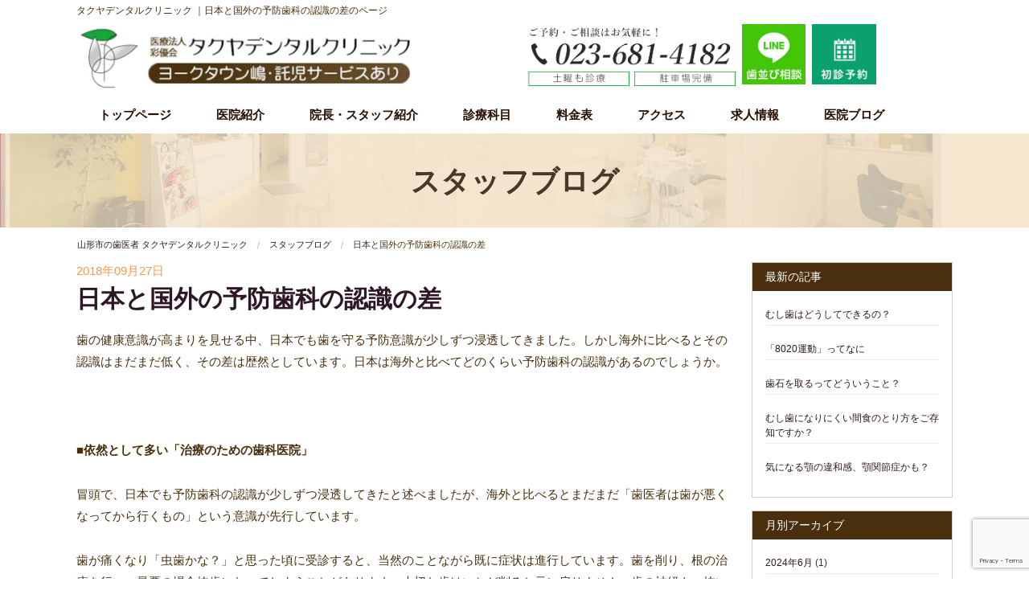

--- FILE ---
content_type: text/html; charset=UTF-8
request_url: https://www.takuya-dental.com/blogs/%E6%97%A5%E6%9C%AC%E3%81%A8%E5%9B%BD%E5%A4%96%E3%81%AE%E4%BA%88%E9%98%B2%E6%AD%AF%E7%A7%91%E3%81%AE%E8%AA%8D%E8%AD%98%E3%81%AE%E5%B7%AE/
body_size: 14071
content:
<!doctype html>
<html lang="ja">
<head>
	<meta charset="UTF-8">
	<meta content="width=device-width, initial-scale=1.0" name="viewport">
    <meta name="robots" content="noindex,nofollow">
	<meta name="google-site-verification" content="TVy1GD5bqkqkHKR-AvoYJcj0QiTS0FwxNE4WHMA-3dg">
	<meta name="keywords" content="山形,歯医者,歯科,山形市">
    <meta name="description" content="山形市の歯医者「タクヤデンタルクリニック」です。虫歯治療・小児歯科の他、ホワイトニング・インプラント治療・予防歯科まで幅広く診療しております。月曜日から土曜日まで診療しています。ヨークタウン嶋内にあり、駐車場が完備されていますので、お車での来院も安心です。是非ご利用ください。">	<title>日本と国外の予防歯科の認識の差 &#8211; 山形市の歯医者｜タクヤデンタルクリニック</title>
<meta name='robots' content='max-image-preview:large' />
<style id='wp-img-auto-sizes-contain-inline-css' type='text/css'>
img:is([sizes=auto i],[sizes^="auto," i]){contain-intrinsic-size:3000px 1500px}
/*# sourceURL=wp-img-auto-sizes-contain-inline-css */
</style>
<style id='wp-block-library-inline-css' type='text/css'>
:root{--wp-block-synced-color:#7a00df;--wp-block-synced-color--rgb:122,0,223;--wp-bound-block-color:var(--wp-block-synced-color);--wp-editor-canvas-background:#ddd;--wp-admin-theme-color:#007cba;--wp-admin-theme-color--rgb:0,124,186;--wp-admin-theme-color-darker-10:#006ba1;--wp-admin-theme-color-darker-10--rgb:0,107,160.5;--wp-admin-theme-color-darker-20:#005a87;--wp-admin-theme-color-darker-20--rgb:0,90,135;--wp-admin-border-width-focus:2px}@media (min-resolution:192dpi){:root{--wp-admin-border-width-focus:1.5px}}.wp-element-button{cursor:pointer}:root .has-very-light-gray-background-color{background-color:#eee}:root .has-very-dark-gray-background-color{background-color:#313131}:root .has-very-light-gray-color{color:#eee}:root .has-very-dark-gray-color{color:#313131}:root .has-vivid-green-cyan-to-vivid-cyan-blue-gradient-background{background:linear-gradient(135deg,#00d084,#0693e3)}:root .has-purple-crush-gradient-background{background:linear-gradient(135deg,#34e2e4,#4721fb 50%,#ab1dfe)}:root .has-hazy-dawn-gradient-background{background:linear-gradient(135deg,#faaca8,#dad0ec)}:root .has-subdued-olive-gradient-background{background:linear-gradient(135deg,#fafae1,#67a671)}:root .has-atomic-cream-gradient-background{background:linear-gradient(135deg,#fdd79a,#004a59)}:root .has-nightshade-gradient-background{background:linear-gradient(135deg,#330968,#31cdcf)}:root .has-midnight-gradient-background{background:linear-gradient(135deg,#020381,#2874fc)}:root{--wp--preset--font-size--normal:16px;--wp--preset--font-size--huge:42px}.has-regular-font-size{font-size:1em}.has-larger-font-size{font-size:2.625em}.has-normal-font-size{font-size:var(--wp--preset--font-size--normal)}.has-huge-font-size{font-size:var(--wp--preset--font-size--huge)}.has-text-align-center{text-align:center}.has-text-align-left{text-align:left}.has-text-align-right{text-align:right}.has-fit-text{white-space:nowrap!important}#end-resizable-editor-section{display:none}.aligncenter{clear:both}.items-justified-left{justify-content:flex-start}.items-justified-center{justify-content:center}.items-justified-right{justify-content:flex-end}.items-justified-space-between{justify-content:space-between}.screen-reader-text{border:0;clip-path:inset(50%);height:1px;margin:-1px;overflow:hidden;padding:0;position:absolute;width:1px;word-wrap:normal!important}.screen-reader-text:focus{background-color:#ddd;clip-path:none;color:#444;display:block;font-size:1em;height:auto;left:5px;line-height:normal;padding:15px 23px 14px;text-decoration:none;top:5px;width:auto;z-index:100000}html :where(.has-border-color){border-style:solid}html :where([style*=border-top-color]){border-top-style:solid}html :where([style*=border-right-color]){border-right-style:solid}html :where([style*=border-bottom-color]){border-bottom-style:solid}html :where([style*=border-left-color]){border-left-style:solid}html :where([style*=border-width]){border-style:solid}html :where([style*=border-top-width]){border-top-style:solid}html :where([style*=border-right-width]){border-right-style:solid}html :where([style*=border-bottom-width]){border-bottom-style:solid}html :where([style*=border-left-width]){border-left-style:solid}html :where(img[class*=wp-image-]){height:auto;max-width:100%}:where(figure){margin:0 0 1em}html :where(.is-position-sticky){--wp-admin--admin-bar--position-offset:var(--wp-admin--admin-bar--height,0px)}@media screen and (max-width:600px){html :where(.is-position-sticky){--wp-admin--admin-bar--position-offset:0px}}

/*# sourceURL=wp-block-library-inline-css */
</style><style id='global-styles-inline-css' type='text/css'>
:root{--wp--preset--aspect-ratio--square: 1;--wp--preset--aspect-ratio--4-3: 4/3;--wp--preset--aspect-ratio--3-4: 3/4;--wp--preset--aspect-ratio--3-2: 3/2;--wp--preset--aspect-ratio--2-3: 2/3;--wp--preset--aspect-ratio--16-9: 16/9;--wp--preset--aspect-ratio--9-16: 9/16;--wp--preset--color--black: #000000;--wp--preset--color--cyan-bluish-gray: #abb8c3;--wp--preset--color--white: #ffffff;--wp--preset--color--pale-pink: #f78da7;--wp--preset--color--vivid-red: #cf2e2e;--wp--preset--color--luminous-vivid-orange: #ff6900;--wp--preset--color--luminous-vivid-amber: #fcb900;--wp--preset--color--light-green-cyan: #7bdcb5;--wp--preset--color--vivid-green-cyan: #00d084;--wp--preset--color--pale-cyan-blue: #8ed1fc;--wp--preset--color--vivid-cyan-blue: #0693e3;--wp--preset--color--vivid-purple: #9b51e0;--wp--preset--gradient--vivid-cyan-blue-to-vivid-purple: linear-gradient(135deg,rgb(6,147,227) 0%,rgb(155,81,224) 100%);--wp--preset--gradient--light-green-cyan-to-vivid-green-cyan: linear-gradient(135deg,rgb(122,220,180) 0%,rgb(0,208,130) 100%);--wp--preset--gradient--luminous-vivid-amber-to-luminous-vivid-orange: linear-gradient(135deg,rgb(252,185,0) 0%,rgb(255,105,0) 100%);--wp--preset--gradient--luminous-vivid-orange-to-vivid-red: linear-gradient(135deg,rgb(255,105,0) 0%,rgb(207,46,46) 100%);--wp--preset--gradient--very-light-gray-to-cyan-bluish-gray: linear-gradient(135deg,rgb(238,238,238) 0%,rgb(169,184,195) 100%);--wp--preset--gradient--cool-to-warm-spectrum: linear-gradient(135deg,rgb(74,234,220) 0%,rgb(151,120,209) 20%,rgb(207,42,186) 40%,rgb(238,44,130) 60%,rgb(251,105,98) 80%,rgb(254,248,76) 100%);--wp--preset--gradient--blush-light-purple: linear-gradient(135deg,rgb(255,206,236) 0%,rgb(152,150,240) 100%);--wp--preset--gradient--blush-bordeaux: linear-gradient(135deg,rgb(254,205,165) 0%,rgb(254,45,45) 50%,rgb(107,0,62) 100%);--wp--preset--gradient--luminous-dusk: linear-gradient(135deg,rgb(255,203,112) 0%,rgb(199,81,192) 50%,rgb(65,88,208) 100%);--wp--preset--gradient--pale-ocean: linear-gradient(135deg,rgb(255,245,203) 0%,rgb(182,227,212) 50%,rgb(51,167,181) 100%);--wp--preset--gradient--electric-grass: linear-gradient(135deg,rgb(202,248,128) 0%,rgb(113,206,126) 100%);--wp--preset--gradient--midnight: linear-gradient(135deg,rgb(2,3,129) 0%,rgb(40,116,252) 100%);--wp--preset--font-size--small: 13px;--wp--preset--font-size--medium: 20px;--wp--preset--font-size--large: 36px;--wp--preset--font-size--x-large: 42px;--wp--preset--spacing--20: 0.44rem;--wp--preset--spacing--30: 0.67rem;--wp--preset--spacing--40: 1rem;--wp--preset--spacing--50: 1.5rem;--wp--preset--spacing--60: 2.25rem;--wp--preset--spacing--70: 3.38rem;--wp--preset--spacing--80: 5.06rem;--wp--preset--shadow--natural: 6px 6px 9px rgba(0, 0, 0, 0.2);--wp--preset--shadow--deep: 12px 12px 50px rgba(0, 0, 0, 0.4);--wp--preset--shadow--sharp: 6px 6px 0px rgba(0, 0, 0, 0.2);--wp--preset--shadow--outlined: 6px 6px 0px -3px rgb(255, 255, 255), 6px 6px rgb(0, 0, 0);--wp--preset--shadow--crisp: 6px 6px 0px rgb(0, 0, 0);}:where(.is-layout-flex){gap: 0.5em;}:where(.is-layout-grid){gap: 0.5em;}body .is-layout-flex{display: flex;}.is-layout-flex{flex-wrap: wrap;align-items: center;}.is-layout-flex > :is(*, div){margin: 0;}body .is-layout-grid{display: grid;}.is-layout-grid > :is(*, div){margin: 0;}:where(.wp-block-columns.is-layout-flex){gap: 2em;}:where(.wp-block-columns.is-layout-grid){gap: 2em;}:where(.wp-block-post-template.is-layout-flex){gap: 1.25em;}:where(.wp-block-post-template.is-layout-grid){gap: 1.25em;}.has-black-color{color: var(--wp--preset--color--black) !important;}.has-cyan-bluish-gray-color{color: var(--wp--preset--color--cyan-bluish-gray) !important;}.has-white-color{color: var(--wp--preset--color--white) !important;}.has-pale-pink-color{color: var(--wp--preset--color--pale-pink) !important;}.has-vivid-red-color{color: var(--wp--preset--color--vivid-red) !important;}.has-luminous-vivid-orange-color{color: var(--wp--preset--color--luminous-vivid-orange) !important;}.has-luminous-vivid-amber-color{color: var(--wp--preset--color--luminous-vivid-amber) !important;}.has-light-green-cyan-color{color: var(--wp--preset--color--light-green-cyan) !important;}.has-vivid-green-cyan-color{color: var(--wp--preset--color--vivid-green-cyan) !important;}.has-pale-cyan-blue-color{color: var(--wp--preset--color--pale-cyan-blue) !important;}.has-vivid-cyan-blue-color{color: var(--wp--preset--color--vivid-cyan-blue) !important;}.has-vivid-purple-color{color: var(--wp--preset--color--vivid-purple) !important;}.has-black-background-color{background-color: var(--wp--preset--color--black) !important;}.has-cyan-bluish-gray-background-color{background-color: var(--wp--preset--color--cyan-bluish-gray) !important;}.has-white-background-color{background-color: var(--wp--preset--color--white) !important;}.has-pale-pink-background-color{background-color: var(--wp--preset--color--pale-pink) !important;}.has-vivid-red-background-color{background-color: var(--wp--preset--color--vivid-red) !important;}.has-luminous-vivid-orange-background-color{background-color: var(--wp--preset--color--luminous-vivid-orange) !important;}.has-luminous-vivid-amber-background-color{background-color: var(--wp--preset--color--luminous-vivid-amber) !important;}.has-light-green-cyan-background-color{background-color: var(--wp--preset--color--light-green-cyan) !important;}.has-vivid-green-cyan-background-color{background-color: var(--wp--preset--color--vivid-green-cyan) !important;}.has-pale-cyan-blue-background-color{background-color: var(--wp--preset--color--pale-cyan-blue) !important;}.has-vivid-cyan-blue-background-color{background-color: var(--wp--preset--color--vivid-cyan-blue) !important;}.has-vivid-purple-background-color{background-color: var(--wp--preset--color--vivid-purple) !important;}.has-black-border-color{border-color: var(--wp--preset--color--black) !important;}.has-cyan-bluish-gray-border-color{border-color: var(--wp--preset--color--cyan-bluish-gray) !important;}.has-white-border-color{border-color: var(--wp--preset--color--white) !important;}.has-pale-pink-border-color{border-color: var(--wp--preset--color--pale-pink) !important;}.has-vivid-red-border-color{border-color: var(--wp--preset--color--vivid-red) !important;}.has-luminous-vivid-orange-border-color{border-color: var(--wp--preset--color--luminous-vivid-orange) !important;}.has-luminous-vivid-amber-border-color{border-color: var(--wp--preset--color--luminous-vivid-amber) !important;}.has-light-green-cyan-border-color{border-color: var(--wp--preset--color--light-green-cyan) !important;}.has-vivid-green-cyan-border-color{border-color: var(--wp--preset--color--vivid-green-cyan) !important;}.has-pale-cyan-blue-border-color{border-color: var(--wp--preset--color--pale-cyan-blue) !important;}.has-vivid-cyan-blue-border-color{border-color: var(--wp--preset--color--vivid-cyan-blue) !important;}.has-vivid-purple-border-color{border-color: var(--wp--preset--color--vivid-purple) !important;}.has-vivid-cyan-blue-to-vivid-purple-gradient-background{background: var(--wp--preset--gradient--vivid-cyan-blue-to-vivid-purple) !important;}.has-light-green-cyan-to-vivid-green-cyan-gradient-background{background: var(--wp--preset--gradient--light-green-cyan-to-vivid-green-cyan) !important;}.has-luminous-vivid-amber-to-luminous-vivid-orange-gradient-background{background: var(--wp--preset--gradient--luminous-vivid-amber-to-luminous-vivid-orange) !important;}.has-luminous-vivid-orange-to-vivid-red-gradient-background{background: var(--wp--preset--gradient--luminous-vivid-orange-to-vivid-red) !important;}.has-very-light-gray-to-cyan-bluish-gray-gradient-background{background: var(--wp--preset--gradient--very-light-gray-to-cyan-bluish-gray) !important;}.has-cool-to-warm-spectrum-gradient-background{background: var(--wp--preset--gradient--cool-to-warm-spectrum) !important;}.has-blush-light-purple-gradient-background{background: var(--wp--preset--gradient--blush-light-purple) !important;}.has-blush-bordeaux-gradient-background{background: var(--wp--preset--gradient--blush-bordeaux) !important;}.has-luminous-dusk-gradient-background{background: var(--wp--preset--gradient--luminous-dusk) !important;}.has-pale-ocean-gradient-background{background: var(--wp--preset--gradient--pale-ocean) !important;}.has-electric-grass-gradient-background{background: var(--wp--preset--gradient--electric-grass) !important;}.has-midnight-gradient-background{background: var(--wp--preset--gradient--midnight) !important;}.has-small-font-size{font-size: var(--wp--preset--font-size--small) !important;}.has-medium-font-size{font-size: var(--wp--preset--font-size--medium) !important;}.has-large-font-size{font-size: var(--wp--preset--font-size--large) !important;}.has-x-large-font-size{font-size: var(--wp--preset--font-size--x-large) !important;}
/*# sourceURL=global-styles-inline-css */
</style>

<style id='classic-theme-styles-inline-css' type='text/css'>
/*! This file is auto-generated */
.wp-block-button__link{color:#fff;background-color:#32373c;border-radius:9999px;box-shadow:none;text-decoration:none;padding:calc(.667em + 2px) calc(1.333em + 2px);font-size:1.125em}.wp-block-file__button{background:#32373c;color:#fff;text-decoration:none}
/*# sourceURL=/wp-includes/css/classic-themes.min.css */
</style>
<link rel='stylesheet' id='contact-form-7-css' href='https://www.takuya-dental.com/wp/wp-content/plugins/contact-form-7/includes/css/styles.css?ver=5.9.8' type='text/css' media='all' />
<link rel='stylesheet' id='takuyadent-style-css' href='https://www.takuya-dental.com/wp/wp-content/themes/takuyadent/style.css?ver=6.9' type='text/css' media='all' />
<link rel="canonical" href="https://www.takuya-dental.com/blogs/%e6%97%a5%e6%9c%ac%e3%81%a8%e5%9b%bd%e5%a4%96%e3%81%ae%e4%ba%88%e9%98%b2%e6%ad%af%e7%a7%91%e3%81%ae%e8%aa%8d%e8%ad%98%e3%81%ae%e5%b7%ae/" />
	<link href="https://www.takuya-dental.com/wp/wp-content/themes/takuyadent/css/foundation.css?20260121-064918" rel="stylesheet">
	<link href="https://www.takuya-dental.com/wp/wp-content/themes/takuyadent/css/style_base.css?20260121-064918" rel="stylesheet" type="text/css">
	<link href="https://www.takuya-dental.com/wp/wp-content/themes/takuyadent/css/style_index.css?20260121-064918" rel="stylesheet" type="text/css">
	<link href="https://www.takuya-dental.com/wp/wp-content/themes/takuyadent/css/style_pagez.css?20260121-064918" rel="stylesheet" type="text/css">
	<script src="https://www.takuya-dental.com/wp/wp-content/themes/takuyadent/js/vendor/modernizr.js">
	</script>
    
    <script>
  (function(i,s,o,g,r,a,m){i['GoogleAnalyticsObject']=r;i[r]=i[r]||function(){
  (i[r].q=i[r].q||[]).push(arguments)},i[r].l=1*new Date();a=s.createElement(o),
  m=s.getElementsByTagName(o)[0];a.async=1;a.src=g;m.parentNode.insertBefore(a,m)
  })(window,document,'script','https://www.google-analytics.com/analytics.js','ga');

  ga('create', 'UA-76871030-1', 'auto');
  ga('send', 'pageview');

</script>
<!-- Google Tag Manager -->
<script>(function(w,d,s,l,i){w[l]=w[l]||[];w[l].push({'gtm.start':
new Date().getTime(),event:'gtm.js'});var f=d.getElementsByTagName(s)[0],
j=d.createElement(s),dl=l!='dataLayer'?'&l='+l:'';j.async=true;j.src=
'https://www.googletagmanager.com/gtm.js?id='+i+dl;f.parentNode.insertBefore(j,f);
})(window,document,'script','dataLayer','GTM-M6G3TJT');</script>
<!-- End Google Tag Manager -->
</head>

<body>
<!-- Google Tag Manager (noscript) -->
<noscript><iframe src="https://www.googletagmanager.com/ns.html?id=GTM-M6G3TJT"
height="0" width="0" style="display:none;visibility:hidden"></iframe></noscript>
<!-- End Google Tag Manager (noscript) -->
<!--==========================STICKYNAVI=========================-->
	<nav>
		<div class="clearfix hide-for-medium-dwon" id="sticky_header">
			<div class="left">
				<ul class="dropmenu">
					<li>
						<a href="https://www.takuya-dental.com/">トップページ</a>
					</li>
					<li>
						<a href="https://www.takuya-dental.com/flow">はじめての方へ</a>
						<ul class="dropdown">
							<li>
								<a href="https://www.takuya-dental.com/flow">初診時のながれ</a>
							</li>
                            <li>
								<a href="https://www.takuya-dental.com/treatment/takuji">無料託児サービスについて</a>
							</li>
							<li>
								<a href="https://www.takuya-dental.com/treatment/policy">治療理念・方針</a>
							</li>
              <li>
								<a href="https://www.takuya-dental.com/facility_docs/">施設基準</a>
							</li>
						  <li>
								<a href="https://www.takuya-dental.com/treatment/price">料金表</a>
							</li>
							<li>
								<a href="https://www.takuya-dental.com/treatment/price#koujyou">医療費控除について</a>
							</li>
						</ul>
					</li>
					<li>
						<a href="https://www.takuya-dental.com/treatment/">診療科目</a>
						<ul>
							<li>
								<a href="https://www.takuya-dental.com/treatment/mushiba/">虫歯治療</a>
							</li>
							<li>
								<a href="https://www.takuya-dental.com/treatment/perio/">歯周病（歯槽膿漏）</a>
							</li>
							<li>
								<a href="https://www.takuya-dental.com/treatment/kids/">小児歯科</a>
							</li>
							<li>
								<a href="https://www.takuya-dental.com/treatment/yobou/">予防歯科</a>
							</li>
							<li>
								<a href="https://www.takuya-dental.com/treatment/shinbi/">審美歯科</a>
							</li>
							<li>
								<a href="https://www.takuya-dental.com/treatment/whitening/">ホワイトニング</a>
							</li>
							<li>
								<a href="https://www.takuya-dental.com/treatment/implant/">インプラント</a>
							</li>
							<li>
								<a href="https://www.takuya-dental.com/treatment/implant-soudan/">インプラント無料カウンセリング</a>
							</li>
                            <li>
								<a href="https://www.takuya-dental.com/treatment/oyashirazu/">親知らず</a>
							</li>
						</ul>
					</li>
					<li>
						<a href="https://www.takuya-dental.com/clinic/">院内・設備紹介</a>
						<ul>
							<li>
								<a href="https://www.takuya-dental.com/clinic/">院内・設備紹介</a>
							</li>
							<li>
								<a href="https://www.takuya-dental.com/clinic/kansenyobou/">院内感染予防</a>
							</li>
						</ul>
					</li>
					<li>
						<a href="https://www.takuya-dental.com/staff/">スタッフ紹介</a>
					</li>
					<li>
						<a href="https://www.takuya-dental.com/clinic/access/">アクセス・駐車場</a>
					</li>
				</ul>
			</div><!--left end -->
			<div class="right contact_area">
				<ul>
					<li class="tel">
						<a href="tel:023-681-4182"><img alt="tel:023-681-4182" src="https://www.takuya-dental.com/wp/wp-content/themes/takuyadent/img/header_tel.png" width="300"></a>
					</li>
					<!--<li class="mail">
						<a href="https://www.takuya-dental.com/clinic/mail/"><img alt="無料メール相談" src="https://www.takuya-dental.com/wp/wp-content/themes/takuyadent/img/header_mail.jpg" width="80"></a>
					</li>-->
                    <li class="line">
				<a href="https://line.me/R/ti/p/%40126ryndj" target="_blank"><img alt="LINEで歯並び相談" src="https://www.takuya-dental.com/wp/wp-content/themes/takuyadent/img/header_line.jpg"></a>
			</li>
					<li class="yoyaku">
						<a href="https://www.dent-sys.net/tsys/ts_u_book_new.php?d_name=575takuya" target="_blank"><img alt="かんたんネット初診予約はこちら" src="https://www.takuya-dental.com/wp/wp-content/themes/takuyadent/img/header_yoyaku.jpg" width="80"></a>
					</li>
                    
				</ul>
			</div>
		</div>
	</nav><!-- gnavi sticky END -->    
    <!--==========================STICKYNAVI=========================-->
	<div class=" show-for-medium-down navWrap">
  <h1 class="show-for-small logo">
    <a href="https://www.takuya-dental.com/">
      <img alt="タクヤデンタルクリニックロゴ" src="https://www.takuya-dental.com/wp/wp-content/themes/takuyadent/img/header_logo.jpg" width="430">
    </a>
  </h1>
  <div class="menu_btnWrap">
    <div id="menu_btn">
      <div class="menu-trigger">
        <span></span>
        <span></span>
        <span></span>
      </div>
    </div>
  </div>
  <nav id="nav">
    <ul class="nav">
      <li>
        <a href="https://www.takuya-dental.com/">トップページ </a>
      </li>
      <li class="menu-item-has-children">
        <a href="https://www.takuya-dental.com/clinic/">医院紹介</a>
        <ul class="sub-menu">
          <li>
            <a href="https://www.takuya-dental.com/flow">初診時の流れ</a>
          </li>
          <li>
            <a href="https://www.takuya-dental.com/staff/doctor">理事長紹介</a>
          </li>
          <li>
            <a href="https://www.takuya-dental.com/clinic/">院内・設備紹介</a>
          </li>
          <li>
            <a href="https://www.takuya-dental.com/treatment/policy">治療理念・方針</a>
          </li>
          <li>
            <a href="https://www.takuya-dental.com/facility_docs/">施設基準</a>
          </li>
        </ul>
      </li>
      <li>
        <a href="https://www.takuya-dental.com/staff/">院長・スタッフ紹介</a>
      </li>
      <li class="menu-item-has-children">
        <a href="https://www.takuya-dental.com/treatment/">診療科目</a>
        <ul class="sub-menu">
          <li>
            <a href="https://www.takuya-dental.com/treatment/mushiba/">虫歯治療 </a>
          </li>
          <li>
            <a href="https://www.takuya-dental.com/treatment/perio/">歯周病（歯槽膿漏） </a>
          </li>
          <li>
            <a href="https://www.takuya-dental.com/treatment/kids/">小児歯科 </a>
          </li>
          <li>
            <a href="https://www.takuya-dental.com/treatment/yobou/">予防歯科 </a>
          </li>
          <li>
            <a href="https://www.takuya-dental.com/treatment/shinbi/">審美歯科 </a>
          </li>
          <li>
            <a href="https://www.takuya-dental.com/treatment/whitening/">ホワイトニング </a>
          </li>
          <li>
            <a href="https://www.takuya-dental.com/treatment/implant/">インプラント </a>
          </li>
          <li>
            <a href="https://www.takuya-dental.com/treatment/implant-soudan">インプラント無料カウンセリング</a>
          </li>
          <li>
            <a href="https://www.takuya-dental.com/treatment/oyashirazu/">親知らず </a>
          </li>
          <!-- <li>
            <a href="https://www.takuya-dental.com/treatment/mutsuu/">なるべく痛くない治療 </a>
          </li> -->
        </ul>
      </li>
      <li>
        <a href="https://www.takuya-dental.com/treatment/price">料金表</a>
      </li>
      <li>
        <a href="https://www.takuya-dental.com/clinic/access">アクセス</a>
      </li>
      <!-- <li class="menu-item-has-children">
        <a href="https://www.takuya-dental.com/clinic/">院内・設備紹介</a>
        <ul class="sub-menu">
          <li>
            <a href="https://www.takuya-dental.com/clinic/">院内・設備紹介</a>
          </li>
          <li>
            <a href="https://www.takuya-dental.com/clinic/kansenyobou/">院内感染予防</a>
          </li>
        </ul>
      </li> -->
      <!-- <li>
        <a href="https://www.takuya-dental.com/staff/">スタッフ紹介 </a>
      </li> -->
      <li class="menu-item-has-children">
        <a href="https://www.takuya-dental.com/staff/recruitment/">求人情報 </a>
        <ul class="sub-menu">
          <li>
            <a href="https://www.takuya-dental.com/staff/dr/">歯科医師求人情報 </a>
          </li>
          <li>
            <a href="https://www.takuya-dental.com/staff/dh/">歯科衛生士求人情報 </a>
          </li>
          <li>
            <a href="https://www.takuya-dental.com/staff/da/">歯科助手・受付・保育士求人情報 </a>
          </li>
        </ul>
      </li>
      <li>
        <a href="https://www.takuya-dental.com/blogs/">医院ブログ</a>
      </li>
    </ul>
  </nav>
</div>
	<header id="site-header">
        		 		 <section class="page">	 
					<div class="row">
				<div class="hide-for-small medium-6 large-5 logo columns">
					<h1><span class="exp">タクヤデンタルクリニック ｜日本と国外の予防歯科の認識の差のページ</span><a href="https://www.takuya-dental.com"><img alt="タクヤデンタルクリニックロゴ" src="https://www.takuya-dental.com/wp/wp-content/themes/takuyadent/img/header_logo.jpg" width="430"></a></h1>
				</div>
				<div class="small-12 medium-6 large-6 contact_area columns">
					<ul>
						<li class="tel">
							<a href="tel:023-681-4182"><img alt="tel:023-681-4182" src="https://www.takuya-dental.com/wp/wp-content/themes/takuyadent/img/header_tel.png" width="300"></a>
						</li>
						<!--<li class="mail">
							<a href="https://www.takuya-dental.com/clinic/mail"><img alt="無料メール相談" src="https://www.takuya-dental.com/wp/wp-content/themes/takuyadent/img/header_mail.jpg" width="80"></a>
						</li>-->
                        <li class="line">
							<a href="https://line.me/R/ti/p/%40126ryndj" target="_blank"><img alt="LINEで歯並び相談" src="https://www.takuya-dental.com/wp/wp-content/themes/takuyadent/img/header_line.jpg" width="80"></a>
						</li>
						<li class="yoyaku">
							<a href="https://www.dent-sys.net/tsys/ts_u_book_new.php?d_name=575takuya" target="_blank"><img alt="かんたんネット初診予約はこちら" src="https://www.takuya-dental.com/wp/wp-content/themes/takuyadent/img/header_yoyaku.jpg" width="160"></a>
						</li>
					</ul>
				</div>
			</div>
			<div class="row" id="site-navi">
				<div class="small-12 columns">
					<div class="gnavi">
						<nav>
							<ul class="dropmenu">
								<li><a href="https://www.takuya-dental.com/">トップページ</a></li>
                            <li>
								<a href="https://www.takuya-dental.com/clinic/">医院紹介</a>
						    <ul>
								<li>
								<a href="https://www.takuya-dental.com/flow">初診時の流れ</a>
							</li>
							<li>
								<a href="https://www.takuya-dental.com/staff/doctor">理事長紹介</a>
							</li>
							<li>
								<a href="https://www.takuya-dental.com/clinic/">院内・設備紹介</a>
							</li>
							
							<li>
								<a href="https://www.takuya-dental.com/treatment/policy">治療理念・方針</a>
							</li>
							<li>
								<a href="https://www.takuya-dental.com/facility_docs/">施設基準</a>
							</li>
						    </ul></li>
                            <li>
									<a href="https://www.takuya-dental.com/staff/">院長・スタッフ紹介</a>
								</li>
								<li>
									<a href="https://www.takuya-dental.com/treatment/">診療科目</a>
						<ul>
							<li>
								<a href="https://www.takuya-dental.com/treatment/mushiba">虫歯治療</a>
							</li>
							<li>
								<a href="https://www.takuya-dental.com/treatment/perio">歯周病（歯槽膿漏）</a>
							</li>
							<li>
								<a href="https://www.takuya-dental.com/treatment/kids">小児歯科</a>
							</li>
							<li>
								<a href="https://www.takuya-dental.com/treatment/yobou">予防歯科</a>
							</li>
							<li>
								<a href="https://www.takuya-dental.com/treatment/shinbi">審美歯科</a>
							</li>
							<li>
								<a href="https://www.takuya-dental.com/treatment/whitening">ホワイトニング</a>
							</li>
							<li>
								<a href="https://www.takuya-dental.com/treatment/implant">インプラント</a>
							</li>
							<li>
								<a href="https://www.takuya-dental.com/treatment/implant-soudan">インプラント無料カウンセリング</a>
							</li>
                            <li>
								<a href="https://www.takuya-dental.com/treatment/oyashirazu">親知らず</a>
							</li>
						</ul> 
								</li>
								<li>
									<a href="https://www.takuya-dental.com/treatment/price">料金表</a>
								</li>
								<li>
									<a href="https://www.takuya-dental.com/clinic/access">アクセス</a>
								</li>
								<li>
									<a href="https://www.takuya-dental.com/staff/recruitment">求人情報</a>
                                    <ul>
							<li>
								<a href="https://www.takuya-dental.com/staff/dr">歯科医師求人情報</a>
							</li>
                            <li>
								<a href="https://www.takuya-dental.com/staff/dh">歯科衛生士求人情報</a>
							</li>
                            <li>
								<a href="https://www.takuya-dental.com/staff/da">歯科助手・受付・保育士求人情報</a>
							</li>
							
						</ul>
								</li>
								<li>
									<a href="https://www.takuya-dental.com/blogs/">医院ブログ</a>
								</li>
							</ul>
						</nav>
					</div>
				</div>
			</div>
		</section>
                	</header>
	<!--PAGETTL-->
	<div class="page_ttl">
		    <h1 class="text-mincho">
								スタッフブログ
                		    </h1>
	</div>

    <div class="row">
		<div class="breadwrap"><ul class="breadcrumbs"><li ><a href="https://www.takuya-dental.com/" class="home">山形市の歯医者 タクヤデンタルクリニック</a></li><li><a href="https://www.takuya-dental.com/category/blogs/">スタッフブログ</a></li><li>日本と国外の予防歯科の認識の差</li></ul></div>	</div>
<!--Breadcrumb-->	<div class="row" id="site-contents">
		<!--MAIN-->
		<main>
			<div class="small-12 medium-9 columns">
				<div class="section">
								<section class="section blog_section mb03">
                <div class="post_date_category">
                <span class="time pink">2018年09月27日</span>
                <span class="category"></span></div>
                <h2 class="sec_ttl mb01">日本と国外の予防歯科の認識の差</h2>
                <p>				歯の健康意識が高まりを見せる中、日本でも歯を守る予防意識が少しずつ浸透してきました。しかし海外に比べるとその認識はまだまだ低く、その差は歴然としています。日本は海外と比べてどのくらい予防歯科の認識があるのでしょうか。</p>
<p>&nbsp;</p>
<p><strong>■依然として多い「治療のための歯科医院」</strong></p>
<p>冒頭で、日本でも予防歯科の認識が少しずつ浸透してきたと述べましたが、海外と比べるとまだまだ「歯医者は歯が悪くなってから行くもの」という意識が先行しています。</p>
<p>歯が痛くなり「虫歯かな？」と思った頃に受診すると、当然のことながら既に症状は進行しています。歯を削り、根の治療を行い、最悪の場合抜歯になってしまうことがあります。大切な歯はいちど削ると元に戻りません。歯の神経も、抜いて根管治療を行えば痛みはなくなりますが、歯が脆くなります。そして永久歯を抜歯すると、二度と生えてきません。</p>
<p>抜けてしまった歯は、入れ歯やブリッジ、インプラントで補うことができます。</p>
<p>しかしどんなに精巧で優れた補綴物でも、天然歯には絶対に敵いません。失ってはじめて歯の大切さを痛感する人は非常に多いでしょう。</p>
<p>歯を削ると、最終的には歯の寿命が短くなり、歯を失うことになってしまいます。</p>
<p>&nbsp;</p>
<p>それは、歯の状態が悪くなってから歯医者を受診するからです。</p>
<p>&nbsp;</p>
<p><strong>■海外との認識の違い、それは考え方の相違</strong></p>
<p>では海外はどうでしょうか。欧米やスウェーデンなど諸外国の人たちは、歯が悪くならないよう、虫歯や歯周病予防のためという意識で歯医者に通っています。つまりスタート地点が日本と諸外国とでは真逆なのです。日本では悪くなると治療のために歯医者に行く。これに対し外国では、悪くならないよう、予防のために歯医者に行く。まさにこの違いです。</p>
<p>この違いは残存歯数にも表れており、80歳の日本人の残存歯数は平均6.8本に対し、85歳のアメリカ人の平均残存歯数は15.8本、75歳のスウェーデン人の平均残存歯数は19.5本と言われています。これは日本人が年齢を重ねるにつれて、いかに歯を失う本数が多いかがはっきりとわかる結果です。</p>
<p>&nbsp;</p>
<p>日本では、歯を予防するという意識よりも、歯をどのように治療するかという考えが先行しがちです。定期的なメンテナンスを受けていると、海外の人のように年齢を重ねても歯をたくさん残すことが可能となります。今でこそ日本でも予防歯科が浸透し、メンテナンスを受ける人が増えてきました。予防観点で歯科を受診していると、もし虫歯が見つかってもそれほど大きな処置にはならないかもしれません。また歯周病は自覚症状を感じにくく、自分では歯周病になっていることに気づかないかもしれません。しかしメンテナンスを受けていると、歯周病の初期症状を見つかるかもしれません。早期に適切な治療を受ければ、歯周病の悪化を防ぐことができます。このように、予防処置を受けることで歯やお口の中を良好な状態に保ち、万が一異常が発見されても早期治療を行って悪化を防ぐことができるのです。</p>
<p>&nbsp;</p>
<p>最近は予防歯科を勧める歯科医院も増えています。予防処置に力を入れている歯科医院では、歯科医師や歯科衛生士が、患者様のお口の中の状態に応じた処置やケアを行ってくれるため、健康な歯を維持することができるでしょう。		</p>
                <p class="mb02"></p>
                <div class="lined_box">
			 <h3 class="pink text-medium">山形市で歯医者・歯科医院をお探しの方は「タクヤデンタルクリニック」にお任せください。</h3>
<p>インプラント・親知らず治療・虫歯治療・歯周病治療・矯正歯科・審美歯科・予防歯科など様々な歯の治療に対応しております。
</p>
<table class="table ">
<tbody><tr>
<th>所在地</th>
<td>山形県山形市嶋北4丁目2番33号（ヨークタウン嶋）</td>
</tr>
<tr>
<th>電話番号</th>
<td>023-681-4182</td>
</tr>
<tr>
<th>診療時間</th>
<td>8:30～17:00</td>
</tr>
<tr>
<th>休診日</th>
<td>日曜・祝日</td>
</tr>
<tr>
<th>駐車場</th>
<td>駐車場完備-お車でお越しいただけます。</td>
</tr>
</tbody>
</table></div>
				</section>
                               
            </div>
			</div>
		</main><!--MAIN-->
		
<!--ASIDE-->
		<aside class="hide-for-medium-down" id="site-sidebar">
			<div class="small-12 medium-3 columns">
				<nav>
                                <section class="blog-side"> 
				<h2 class="ttl">最新の記事</h2>
                <ul><li>
							<a href="https://www.takuya-dental.com/blogs/%e3%82%80%e3%81%97%e6%ad%af%e3%81%af%e3%81%a9%e3%81%86%e3%81%97%e3%81%a6%e3%81%a7%e3%81%8d%e3%82%8b%e3%81%ae%ef%bc%9f/">むし歯はどうしてできるの？</a>
						</li>
<li>
							<a href="https://www.takuya-dental.com/blogs/%e3%80%8c8020%e9%81%8b%e5%8b%95%e3%80%8d%e3%81%a3%e3%81%a6%e3%81%aa%e3%81%ab/">「8020運動」ってなに</a>
						</li>
<li>
							<a href="https://www.takuya-dental.com/blogs/%e6%ad%af%e7%9f%b3%e3%82%92%e5%8f%96%e3%82%8b%e3%81%a3%e3%81%a6%e3%81%a9%e3%81%86%e3%81%84%e3%81%86%e3%81%93%e3%81%a8%ef%bc%9f/">歯石を取るってどういうこと？</a>
						</li>
<li>
							<a href="https://www.takuya-dental.com/blogs/%e3%82%80%e3%81%97%e6%ad%af%e3%81%ab%e3%81%aa%e3%82%8a%e3%81%ab%e3%81%8f%e3%81%84%e9%96%93%e9%a3%9f%e3%81%ae%e3%81%a8%e3%82%8a%e6%96%b9%e3%82%92%e3%81%94%e5%ad%98%e7%9f%a5%e3%81%a7%e3%81%99%e3%81%8b/">むし歯になりにくい間食のとり方をご存知ですか？</a>
						</li>
<li>
							<a href="https://www.takuya-dental.com/blogs/%e6%b0%97%e3%81%ab%e3%81%aa%e3%82%8b%e9%a1%8e%e3%81%ae%e9%81%95%e5%92%8c%e6%84%9f%e3%80%81%e9%a1%8e%e9%96%a2%e7%af%80%e7%97%87%e3%81%8b%e3%82%82%ef%bc%9f/">気になる顎の違和感、顎関節症かも？</a>
						</li>
</ul>	</section>
				<section class="blog-side">
                 <h2 class="ttl">月別アーカイブ</h2>
							<ul>
									<li><a href='https://www.takuya-dental.com/2024/06/'>2024年6月</a>&nbsp;(1)</li>
	<li><a href='https://www.takuya-dental.com/2024/05/'>2024年5月</a>&nbsp;(2)</li>
	<li><a href='https://www.takuya-dental.com/2024/04/'>2024年4月</a>&nbsp;(3)</li>
	<li><a href='https://www.takuya-dental.com/2024/03/'>2024年3月</a>&nbsp;(4)</li>
	<li><a href='https://www.takuya-dental.com/2024/02/'>2024年2月</a>&nbsp;(1)</li>
	<li><a href='https://www.takuya-dental.com/2024/01/'>2024年1月</a>&nbsp;(2)</li>
	<li><a href='https://www.takuya-dental.com/2023/12/'>2023年12月</a>&nbsp;(4)</li>
	<li><a href='https://www.takuya-dental.com/2023/11/'>2023年11月</a>&nbsp;(4)</li>
	<li><a href='https://www.takuya-dental.com/2023/10/'>2023年10月</a>&nbsp;(2)</li>
	<li><a href='https://www.takuya-dental.com/2023/09/'>2023年9月</a>&nbsp;(4)</li>
	<li><a href='https://www.takuya-dental.com/2023/08/'>2023年8月</a>&nbsp;(3)</li>
	<li><a href='https://www.takuya-dental.com/2023/07/'>2023年7月</a>&nbsp;(4)</li>
							</ul>
                </section>					<ul><li>
							<a href="https://www.dent-sys.net/tsys/ts_u_book_new.php?d_name=575takuya" target="_blank"><img alt="初めての方限定　インターネット初診予約サイト" src="https://www.takuya-dental.com/wp/wp-content/themes/takuyadent/img/bnr_yoyaku.jpg"></a>
						</li>
						<li>
							<a href="https://www.takuya-dental.com/flow"><img alt="初めての方へ　予約・治療の流れをご紹介します。" src="https://www.takuya-dental.com/wp/wp-content/themes/takuyadent/img/bnr_first.jpg"></a>
						</li>
						<li>
							<!--<a href="https://www.takuya-dental.com/treatment/implant-soudan"><img alt="インプラント無料個別相談 まずは、無料相談で不安を解消しませんか？" src="https://www.takuya-dental.com/wp/wp-content/themes/takuyadent/img/bnr_implant.jpg"></a> --><a href="https://www.implantyamagata-ts.com/" target="_blank"><img alt="インプラント無料個別相談 まずは、無料相談で不安を解消しませんか？" src="https://www.takuya-dental.com/wp/wp-content/themes/takuyadent/img/bnr_implantsite2.jpg"></a>
						</li>
                        <li>
							<a href="https://invisalign-yamagata.com/" target="_blank"><img alt="インビザライン専門サイトはこちら" src="https://www.takuya-dental.com/wp/wp-content/themes/takuyadent/img/bnr_invisalign_sp.jpg"></a>
						</li>
						<!--<li>
							<a href="https://www.takuya-dental.com/treatment/takuji"><img alt="無料託児サービス 小さいお子様がいても安心!" src="https://www.takuya-dental.com/wp/wp-content/themes/takuyadent/img/bnr_takuji.jpg"></a>
						</li>-->
						<li>
							<a href="https://www.takuya-dental.com/treatment/shinbi/"><img alt="矯正歯科 お子さんの歯並びが気になったら！" src="https://www.takuya-dental.com/wp/wp-content/themes/takuyadent/img/bnr_kyousei.jpg"></a>
						</li>
						<li>
							<a href="https://www.takuya-dental.com/staff/doctor/"><img alt="タクヤデンタルクリニックの理事長紹介" src="https://www.takuya-dental.com/wp/wp-content/themes/takuyadent/img/bnr_doctor.jpg"></a>
						</li>
						<li>
							<a href="https://www.takuya-dental.com/staff/"><img alt="タクヤデンタルクリニックのスタッフ紹介" src="https://www.takuya-dental.com/wp/wp-content/themes/takuyadent/img/bnr_staff.jpg"></a>
						</li>
						<li>
							<a href="https://www.takuya-dental.com/treatment/mutsuu/"><img alt="痛くない治療のこだわり" src="https://www.takuya-dental.com/wp/wp-content/themes/takuyadent/img/bnr_painless.jpg"></a>
						</li>
						<li>
							<a href="https://www.takuya-dental.com/treatment/yobou/"><img alt="予防歯科 虫歯・歯周病の予防にメンテナンスをはじめませんか?" src="https://www.takuya-dental.com/wp/wp-content/themes/takuyadent/img/bnr_yobou.jpg"></a>
						</li>
						<li>
							<a href="https://www.takuya-dental.com/clinic/"><img alt="タクヤデンタルクリニックの院内・設備紹介" src="https://www.takuya-dental.com/wp/wp-content/themes/takuyadent/img/bnr_clinic.jpg"></a>
						</li>
						<li class="info">
							<div class="ttl mb01">
								診療時間・アクセス
							</div>
							<div class="inner">
								<p class="mb005"><img alt="023-681-4182" src="https://www.takuya-dental.com/wp/wp-content/themes/takuyadent/img/header_tel.png"></p>
								<table class="timetable">
									<tbody>
										<tr>
											<th>診療時間</th>
											<th>月</th>
											<th>火</th>
											<th>水</th>
											<th>木</th>
											<th>金</th>
											<th>土</th>
											<th>日・祝</th>
										</tr>
										<tr>
							<td>8:30～17:00</td>
							<td>〇</td>
							<td>〇</td>
							<td>〇</td>
							<td>〇</td>
							<td>〇</td>
							<td>〇</td>
							<td>／</td>
						</tr>
									</tbody>
								</table>
								
								<div class="text-center">
									<iframe allowfullscreen frameborder="0" height="200" src="https://www.google.com/maps/embed?pb=!1m14!1m8!1m3!1d3131.663997628809!2d140.317225!3d38.287281!3m2!1i1024!2i768!4f13.1!3m3!1m2!1s0x5f8bc838d8571e23%3A0x4c005f9cf840bfe2!2z44K_44Kv44Ok44OH44Oz44K_44Or44Kv44Oq44OL44OD44Kv!5e0!3m2!1sja!2sjp!4v1540171933061" style="border:0" width="100%"></iframe>
								</div>
								<p class="text-small">〒990-0885　山形県山形市嶋北4丁目2番33号（ヨークタウン嶋）</p><a class="button" href="https://www.takuya-dental.com/clinic/access">アクセス方法はこちら <i aria-hidden="true" class="fa fa-angle-right"></i></a>
							</div>
						</li>
						<li class="menu">
							<div class="ttl">
								<span>診察科目</span>
							</div>
							<ul><li>
								<a href="https://www.takuya-dental.com/treatment/"><i aria-hidden="true" class="fa fa-angle-right"></i> 診療科目一覧</a>
							</li>
								<li>
								<a href="https://www.takuya-dental.com/treatment/mushiba"><i aria-hidden="true" class="fa fa-angle-right"></i> 虫歯治療</a>
							</li>
							<li>
								<a href="https://www.takuya-dental.com/treatment/perio"><i aria-hidden="true" class="fa fa-angle-right"></i> 歯周病（歯槽膿漏）</a>
							</li>
							<li>
								<a href="https://www.takuya-dental.com/treatment/kids"><i aria-hidden="true" class="fa fa-angle-right"></i> 小児歯科</a>
							</li>
							<li>
								<a href="https://www.takuya-dental.com/treatment/yobou"><i aria-hidden="true" class="fa fa-angle-right"></i> 予防歯科</a>
							</li>
							<li>
								<a href="https://www.takuya-dental.com/treatment/shinbi"><i aria-hidden="true" class="fa fa-angle-right"></i> 審美歯科</a>
							</li>
							<li>
								<a href="https://www.takuya-dental.com/treatment/whitening"><i aria-hidden="true" class="fa fa-angle-right"></i> ホワイトニング</a>
							</li>
							<li>
								<a href="https://www.takuya-dental.com/treatment/implant"><i aria-hidden="true" class="fa fa-angle-right"></i> インプラント</a>
							</li>
							<li>
								<a href="https://www.takuya-dental.com/treatment/implant-soudan"><i aria-hidden="true" class="fa fa-angle-right"></i> インプラント無料カウンセリング</a>
							</li>
                            <li>
								<a href="https://www.takuya-dental.com/treatment/oyashirazu"><i aria-hidden="true" class="fa fa-angle-right"></i> 親知らず</a>
							</li>
							<li>
								<a href="https://www.takuya-dental.com/treatment/mutsuu"><i aria-hidden="true" class="fa fa-angle-right"></i> なるべく痛くない治療 </a>
							</li>
							</ul>
						</li>
						<li class="menu">
							<div class="ttl">
								<span>医院案内</span>
							</div>
							<ul class="menu" id="menu-side1">
								<li>
			<a href="https://www.takuya-dental.com/"><i aria-hidden="true" class="fa fa-angle-right"></i> HOME</a>
		</li>
		<li>
			<a href="https://www.takuya-dental.com/staff/"><i aria-hidden="true" class="fa fa-angle-right"></i> 院長・スタッフ紹介</a>
		</li>
		<li>
			<a href="https://www.takuya-dental.com/clinic/"><i aria-hidden="true" class="fa fa-angle-right"></i> 院内と設備のご紹介</a>
		</li>
		<li>
			<a href="https://www.takuya-dental.com/clinic/access/"><i aria-hidden="true" class="fa fa-angle-right"></i> アクセスマップ</a>
		</li>
		<li>
			<a href="https://www.takuya-dental.com/clinic/kansenyobou/"><i aria-hidden="true" class="fa fa-angle-right"></i> 院内感染予防</a>
		</li>
		<li>
			<a href="https://www.takuya-dental.com/treatment/policy/"><i aria-hidden="true" class="fa fa-angle-right"></i> 治療理念・方針</a>
		</li>
		<li>
			<a href="https://www.takuya-dental.com/treatment/price/"><i aria-hidden="true" class="fa fa-angle-right"></i> 料金表</a>
		</li>
		<li>
			<a href="https://www.takuya-dental.com/treatment/price#koujo"><i aria-hidden="true" class="fa fa-angle-right"></i> 医療費控除</a>
		</li>
		<li>
			<a href="https://www.takuya-dental.com/clinic/mail/"><i aria-hidden="true" class="fa fa-angle-right"></i> 無料メール相談・お問合せ</a>
		</li>
		<li>
			<a href="https://www.takuya-dental.com/clinic/links/"><i aria-hidden="true" class="fa fa-angle-right"></i> リンク集</a>
		</li>
		<li>
			<a href="https://www.takuya-dental.com/clinic/privacypolicy/"><i aria-hidden="true" class="fa fa-angle-right"></i> プライバシーポリシー</a>
		</li>
        <li>
									<a href="https://www.takuya-dental.com/blogs/"><i aria-hidden="true" class="fa fa-angle-right"></i> スタッフブログ</a>
								</li>
							</ul>
						</li>
						
						<li>
							<a href="https://www.takuya-dental.com/staff/recruitment"><img alt="求人情報 楽しく成長できる職場で一緒に働きませんか" src="https://www.takuya-dental.com/wp/wp-content/themes/takuyadent/img/bnr_recruit.jpg"></a>
						</li>
						<li>
							<a href="https://www.takuya-dental.com/blogs/"><img alt="タクヤデンタルクリニックのスタッフブログ" src="https://www.takuya-dental.com/wp/wp-content/themes/takuyadent/img/bnr_blog.jpg"></a>
						</li>
						<li>
							<a href="http://tsdental.jp/" target="_blank"><img alt="TSデンタルクリニック" src="https://www.takuya-dental.com/wp/wp-content/themes/takuyadent/img/bnr_tsdental.jpg"></a>
						</li>
					</ul>
				</nav>
			</div>
		</aside><!--ASIDE-->
	</div><!--CONTENTS-->
	    <div class="row mb02">
		<div class="large-12 columns">
			<p class="noticeBox"><img src="https://www.takuya-dental.com/wp/wp-content/themes/takuyadent/img/saiyukai-text.png" width="640" class="hide-for-small-only"><img src="https://www.takuya-dental.com/wp/wp-content/themes/takuyadent/img/saiyukai-text_s.png" width="640" class="show-for-small-only"></p>
		</div>
	</div>
	<footer class="noline" id="site-footer">
		<div class="row footer_info">
			<div class="large-6 columns">
				<p class="mb005"><span class="c-name">医療法人彩優会</span><a href="https://www.takuya-dental.com/"><img alt="タクヤデンタルクリニック" src="https://www.takuya-dental.com/wp/wp-content/themes/takuyadent/img/footer_logo.png" width="400"></a></p>
				<p>山形県山形市嶋北4丁目2番33号（ヨークタウン嶋）<br>
				<a class="white" href="tel:023-681-4182">TEL：023-681-4182（よい歯に）</a></p>
			</div>
			<div class="large-6 columns">
				<table class="timetable">
					<tbody>
						<tr>
							<th>診療時間</th>
							<th>月</th>
							<th>火</th>
							<th>水</th>
							<th>木</th>
							<th>金</th>
							<th>土</th>
							<th>日・祝</th>
						</tr>
						<tr>
							<td>8:30～17:00</td>
							<td>〇</td>
							<td>〇</td>
							<td>〇</td>
							<td>〇</td>
							<td>〇</td>
							<td>〇</td>
							<td>／</td>
						</tr>
						
					</tbody>
				</table>
				
			</div>
		</div>
		<div class="row sitemap hide-for-medium-down mb02">
			<div class="large-5 columns">
				<dl>
					<dt>診療科目</dt>
					<dd class="two-row">
						<ul><li>
								<a href="https://www.takuya-dental.com/treatment/"><i aria-hidden="true" class="orange fa fa-angle-right"></i> 診療科目一覧</a>
							</li>
								<li>
								<a href="https://www.takuya-dental.com/treatment/mushiba/"><i aria-hidden="true" class="orange fa fa-angle-right"></i> 虫歯治療</a>
							</li>
							<li>
								<a href="https://www.takuya-dental.com/treatment/perio/"><i aria-hidden="true" class="orange fa fa-angle-right"></i> 歯周病（歯槽膿漏）</a>
							</li>
							<li>
								<a href="https://www.takuya-dental.com/treatment/kids/"><i aria-hidden="true" class="orange fa fa-angle-right"></i> 小児歯科</a>
							</li>
							<li>
								<a href="https://www.takuya-dental.com/treatment/yobou/"><i aria-hidden="true" class="orange fa fa-angle-right"></i> 予防歯科</a>
							</li>
							<li>
								<a href="https://www.takuya-dental.com/treatment/shinbi/"><i aria-hidden="true" class="orange fa fa-angle-right"></i> 審美歯科</a>
							</li>
							<li>
								<a href="https://www.takuya-dental.com/treatment/whitening/"><i aria-hidden="true" class="orange fa fa-angle-right"></i> ホワイトニング</a>
							</li>
							
                            <li>
								<a href="https://www.takuya-dental.com/treatment/oyashirazu/"><i aria-hidden="true" class="orange fa fa-angle-right"></i> 親知らず</a>
							</li>
                            <li>
								<a href="https://www.takuya-dental.com/treatment/implant/"><i aria-hidden="true" class="orange fa fa-angle-right"></i> インプラント</a>
							</li>
							<li>
								<a href="https://www.takuya-dental.com/treatment/implant-soudan/"><i aria-hidden="true" class="orange fa fa-angle-right"></i> インプラント無料相談</a>
							</li>
							<li>
								<a href="https://www.takuya-dental.com/treatment/mutsuu/"><i aria-hidden="true" class="orange fa fa-angle-right"></i> なるべく痛くない治療 </a>
							</li>
							</ul>
					</dd>
				</dl>
			</div>
			<div class="large-5 columns">
				<dl>
					<dt>医院案内</dt>
					<dd class="two-row">
						<ul>
				<li>
			<a href="https://www.takuya-dental.com/staff/doctor/"><i aria-hidden="true" class="orange fa fa-angle-right"></i> 理事長紹介</a>
		</li>			
		<li>
			<a href="https://www.takuya-dental.com/staff/"><i aria-hidden="true" class="orange fa fa-angle-right"></i> 院長・スタッフ紹介</a>
		</li><li>
        <a href="https://www.takuya-dental.com/flow/"><i aria-hidden="true" class="orange fa fa-angle-right"></i> 初診時のながれ</a>
							</li>
		<li>
			<a href="https://www.takuya-dental.com/clinic/"><i aria-hidden="true" class="orange fa fa-angle-right"></i> 院内と設備のご紹介</a>
		</li>
        <li>
			<a href="https://www.takuya-dental.com/treatment/takuji"><i aria-hidden="true" class="orange fa fa-angle-right"></i> 無料託児サービス</a>
		</li>
		<li>
			<a href="https://www.takuya-dental.com/clinic/access/"><i aria-hidden="true" class="orange fa fa-angle-right"></i> アクセスマップ</a>
		</li>
		<li>
			<a href="https://www.takuya-dental.com/clinic/kansenyobou/"><i aria-hidden="true" class="orange fa fa-angle-right"></i> 院内感染予防</a>
		</li>
		<li>
			<a href="https://www.takuya-dental.com/treatment/policy/"><i aria-hidden="true" class="orange fa fa-angle-right"></i> 治療理念・方針</a>
		</li>
		<li>
			<a href="https://www.takuya-dental.com/treatment/price/"><i aria-hidden="true" class="orange fa fa-angle-right"></i> 料金表</a>
		</li>
		<li>
			<a href="https://www.takuya-dental.com/facility_docs/"><i aria-hidden="true" class="orange fa fa-angle-right"></i> 施設基準</a>
		</li>
		<li>
			<a href="https://www.takuya-dental.com/treatment/price#koujo"><i aria-hidden="true" class="orange fa fa-angle-right"></i> 医療費控除</a>
		</li>
		<li>
			<a href="https://www.takuya-dental.com/clinic/mail/"><i aria-hidden="true" class="orange fa fa-angle-right"></i> 無料メール相談・お問合せ</a>
		</li>
		<li>
			<a href="https://www.takuya-dental.com/clinic/link/"><i aria-hidden="true" class="orange fa fa-angle-right"></i> リンク集</a>
		</li>
		<li>
			<a href="https://www.takuya-dental.com/clinic/privacypolicy"><i aria-hidden="true" class="orange fa fa-angle-right"></i> プライバシーポリシー</a>
		</li>
        <li>
								<a href="https://www.takuya-dental.com/blogs/"><i aria-hidden="true" class="orange fa fa-angle-right"></i>スタッフブログ</a>
							</li>
						</ul>
					</dd>
				</dl>
			</div>
			<div class="large-2 columns">
				<dl>
					<dt>求人案内</dt>
					<dd>
						<ul><li>
									<a href="https://www.takuya-dental.com/staff/recruitment"><i aria-hidden="true" class="orange fa fa-angle-right"></i> 求人情報</a>
							</li><li>
								<a href="https://www.takuya-dental.com/staff/dr"><i aria-hidden="true" class="orange fa fa-angle-right"></i> 歯科医師求人情報</a>
							</li>
                            <li>
								<a href="https://www.takuya-dental.com/staff/dh"><i aria-hidden="true" class="orange fa fa-angle-right"></i> 歯科衛生士求人情報</a>
							</li>
                            <li>
								<a href="https://www.takuya-dental.com/staff/da"><i aria-hidden="true" class="orange fa fa-angle-right"></i> 歯科助手・受付・保育士求人情報</a>
							</li>
						</ul>
					</dd>
				</dl>
			</div>
		</div>		
		<div class="copyright">
			Copyright (C) 2026 山形県山形市にある歯医者・歯科医院 タクヤデンタルクリニック . All rights reserved.
		</div>
	</footer>
    <div class="hide" id="site-pagetop">
		<a class="hide-for-small" href="#site-header"><img alt="ページトップへ" src="https://www.takuya-dental.com/wp/wp-content/themes/takuyadent/img/btn_pagetop.png" width="80"></a>
	</div>
            <script type="speculationrules">
{"prefetch":[{"source":"document","where":{"and":[{"href_matches":"/*"},{"not":{"href_matches":["/wp/wp-*.php","/wp/wp-admin/*","/wp/wp-content/uploads/*","/wp/wp-content/*","/wp/wp-content/plugins/*","/wp/wp-content/themes/takuyadent/*","/*\\?(.+)"]}},{"not":{"selector_matches":"a[rel~=\"nofollow\"]"}},{"not":{"selector_matches":".no-prefetch, .no-prefetch a"}}]},"eagerness":"conservative"}]}
</script>
<script type="text/javascript" src="https://www.takuya-dental.com/wp/wp-includes/js/dist/hooks.min.js?ver=dd5603f07f9220ed27f1" id="wp-hooks-js"></script>
<script type="text/javascript" src="https://www.takuya-dental.com/wp/wp-includes/js/dist/i18n.min.js?ver=c26c3dc7bed366793375" id="wp-i18n-js"></script>
<script type="text/javascript" id="wp-i18n-js-after">
/* <![CDATA[ */
wp.i18n.setLocaleData( { 'text direction\u0004ltr': [ 'ltr' ] } );
//# sourceURL=wp-i18n-js-after
/* ]]> */
</script>
<script type="text/javascript" src="https://www.takuya-dental.com/wp/wp-content/plugins/contact-form-7/includes/swv/js/index.js?ver=5.9.8" id="swv-js"></script>
<script type="text/javascript" id="contact-form-7-js-extra">
/* <![CDATA[ */
var wpcf7 = {"api":{"root":"https://www.takuya-dental.com/wp-json/","namespace":"contact-form-7/v1"}};
//# sourceURL=contact-form-7-js-extra
/* ]]> */
</script>
<script type="text/javascript" id="contact-form-7-js-translations">
/* <![CDATA[ */
( function( domain, translations ) {
	var localeData = translations.locale_data[ domain ] || translations.locale_data.messages;
	localeData[""].domain = domain;
	wp.i18n.setLocaleData( localeData, domain );
} )( "contact-form-7", {"translation-revision-date":"2024-07-17 08:16:16+0000","generator":"GlotPress\/4.0.1","domain":"messages","locale_data":{"messages":{"":{"domain":"messages","plural-forms":"nplurals=1; plural=0;","lang":"ja_JP"},"This contact form is placed in the wrong place.":["\u3053\u306e\u30b3\u30f3\u30bf\u30af\u30c8\u30d5\u30a9\u30fc\u30e0\u306f\u9593\u9055\u3063\u305f\u4f4d\u7f6e\u306b\u7f6e\u304b\u308c\u3066\u3044\u307e\u3059\u3002"],"Error:":["\u30a8\u30e9\u30fc:"]}},"comment":{"reference":"includes\/js\/index.js"}} );
//# sourceURL=contact-form-7-js-translations
/* ]]> */
</script>
<script type="text/javascript" src="https://www.takuya-dental.com/wp/wp-content/plugins/contact-form-7/includes/js/index.js?ver=5.9.8" id="contact-form-7-js"></script>
<script type="text/javascript" src="https://www.takuya-dental.com/wp/wp-content/themes/takuyadent/js/navigation.js?ver=20151215" id="takuyadent-navigation-js"></script>
<script type="text/javascript" src="https://www.takuya-dental.com/wp/wp-content/themes/takuyadent/js/skip-link-focus-fix.js?ver=20151215" id="takuyadent-skip-link-focus-fix-js"></script>
<script type="text/javascript" src="https://www.takuya-dental.com/wp/wp-includes/js/comment-reply.min.js?ver=6.9" id="comment-reply-js" async="async" data-wp-strategy="async" fetchpriority="low"></script>
<script type="text/javascript" id="wp_slimstat-js-extra">
/* <![CDATA[ */
var SlimStatParams = {"ajaxurl":"https://www.takuya-dental.com/wp/wp-admin/admin-ajax.php","baseurl":"/","dnt":"noslimstat,ab-item","ci":"YTo0OntzOjEyOiJjb250ZW50X3R5cGUiO3M6NDoicG9zdCI7czo4OiJjYXRlZ29yeSI7czoxOiIzIjtzOjEwOiJjb250ZW50X2lkIjtpOjEyODU7czo2OiJhdXRob3IiO3M6MTM6ImFkbWluX3Rha3VkZW4iO30-.2cf9918d9ca29b663f0a135ede2896d9"};
//# sourceURL=wp_slimstat-js-extra
/* ]]> */
</script>
<script defer type="text/javascript" src="https://www.takuya-dental.com/wp/wp-content/plugins/wp-slimstat/wp-slimstat.min.js" id="wp_slimstat-js"></script>
<script type="text/javascript" src="https://www.google.com/recaptcha/api.js?render=6Lcj4RcqAAAAAKxtFIvRMOWfbTkByDRX0P-bsK_D&amp;ver=3.0" id="google-recaptcha-js"></script>
<script type="text/javascript" src="https://www.takuya-dental.com/wp/wp-includes/js/dist/vendor/wp-polyfill.min.js?ver=3.15.0" id="wp-polyfill-js"></script>
<script type="text/javascript" id="wpcf7-recaptcha-js-extra">
/* <![CDATA[ */
var wpcf7_recaptcha = {"sitekey":"6Lcj4RcqAAAAAKxtFIvRMOWfbTkByDRX0P-bsK_D","actions":{"homepage":"homepage","contactform":"contactform"}};
//# sourceURL=wpcf7-recaptcha-js-extra
/* ]]> */
</script>
<script type="text/javascript" src="https://www.takuya-dental.com/wp/wp-content/plugins/contact-form-7/modules/recaptcha/index.js?ver=5.9.8" id="wpcf7-recaptcha-js"></script>
	<script src="https://www.takuya-dental.com/wp/wp-content/themes/takuyadent/js/vendor/jquery.js">
	</script> 
	<script src="https://www.takuya-dental.com/wp/wp-content/themes/takuyadent/js/foundation.min.js">
	</script> 
	<script>
	                       $(document).foundation();
	</script> 
	<script src="https://www.takuya-dental.com/wp/wp-content/themes/takuyadent/js/script.js" type="text/javascript">
	</script>
    <script type="text/javascript">
	requestAnimationFrame(function(e) {
  e = document.createElement('link');
  e.rel = 'stylesheet';
  e.href = 'https://www.takuya-dental.com/wp/wp-content/themes/takuyadent/css/font-awesome.css';
  document.head.appendChild(e);
});</script>
<script src="https://www.takuya-dental.com/wp/wp-content/themes/takuyadent/js/nav.js"></script>

</body>
</html>


--- FILE ---
content_type: text/html; charset=utf-8
request_url: https://www.google.com/recaptcha/api2/anchor?ar=1&k=6Lcj4RcqAAAAAKxtFIvRMOWfbTkByDRX0P-bsK_D&co=aHR0cHM6Ly93d3cudGFrdXlhLWRlbnRhbC5jb206NDQz&hl=en&v=PoyoqOPhxBO7pBk68S4YbpHZ&size=invisible&anchor-ms=20000&execute-ms=30000&cb=2qqbk7ja4a3h
body_size: 48597
content:
<!DOCTYPE HTML><html dir="ltr" lang="en"><head><meta http-equiv="Content-Type" content="text/html; charset=UTF-8">
<meta http-equiv="X-UA-Compatible" content="IE=edge">
<title>reCAPTCHA</title>
<style type="text/css">
/* cyrillic-ext */
@font-face {
  font-family: 'Roboto';
  font-style: normal;
  font-weight: 400;
  font-stretch: 100%;
  src: url(//fonts.gstatic.com/s/roboto/v48/KFO7CnqEu92Fr1ME7kSn66aGLdTylUAMa3GUBHMdazTgWw.woff2) format('woff2');
  unicode-range: U+0460-052F, U+1C80-1C8A, U+20B4, U+2DE0-2DFF, U+A640-A69F, U+FE2E-FE2F;
}
/* cyrillic */
@font-face {
  font-family: 'Roboto';
  font-style: normal;
  font-weight: 400;
  font-stretch: 100%;
  src: url(//fonts.gstatic.com/s/roboto/v48/KFO7CnqEu92Fr1ME7kSn66aGLdTylUAMa3iUBHMdazTgWw.woff2) format('woff2');
  unicode-range: U+0301, U+0400-045F, U+0490-0491, U+04B0-04B1, U+2116;
}
/* greek-ext */
@font-face {
  font-family: 'Roboto';
  font-style: normal;
  font-weight: 400;
  font-stretch: 100%;
  src: url(//fonts.gstatic.com/s/roboto/v48/KFO7CnqEu92Fr1ME7kSn66aGLdTylUAMa3CUBHMdazTgWw.woff2) format('woff2');
  unicode-range: U+1F00-1FFF;
}
/* greek */
@font-face {
  font-family: 'Roboto';
  font-style: normal;
  font-weight: 400;
  font-stretch: 100%;
  src: url(//fonts.gstatic.com/s/roboto/v48/KFO7CnqEu92Fr1ME7kSn66aGLdTylUAMa3-UBHMdazTgWw.woff2) format('woff2');
  unicode-range: U+0370-0377, U+037A-037F, U+0384-038A, U+038C, U+038E-03A1, U+03A3-03FF;
}
/* math */
@font-face {
  font-family: 'Roboto';
  font-style: normal;
  font-weight: 400;
  font-stretch: 100%;
  src: url(//fonts.gstatic.com/s/roboto/v48/KFO7CnqEu92Fr1ME7kSn66aGLdTylUAMawCUBHMdazTgWw.woff2) format('woff2');
  unicode-range: U+0302-0303, U+0305, U+0307-0308, U+0310, U+0312, U+0315, U+031A, U+0326-0327, U+032C, U+032F-0330, U+0332-0333, U+0338, U+033A, U+0346, U+034D, U+0391-03A1, U+03A3-03A9, U+03B1-03C9, U+03D1, U+03D5-03D6, U+03F0-03F1, U+03F4-03F5, U+2016-2017, U+2034-2038, U+203C, U+2040, U+2043, U+2047, U+2050, U+2057, U+205F, U+2070-2071, U+2074-208E, U+2090-209C, U+20D0-20DC, U+20E1, U+20E5-20EF, U+2100-2112, U+2114-2115, U+2117-2121, U+2123-214F, U+2190, U+2192, U+2194-21AE, U+21B0-21E5, U+21F1-21F2, U+21F4-2211, U+2213-2214, U+2216-22FF, U+2308-230B, U+2310, U+2319, U+231C-2321, U+2336-237A, U+237C, U+2395, U+239B-23B7, U+23D0, U+23DC-23E1, U+2474-2475, U+25AF, U+25B3, U+25B7, U+25BD, U+25C1, U+25CA, U+25CC, U+25FB, U+266D-266F, U+27C0-27FF, U+2900-2AFF, U+2B0E-2B11, U+2B30-2B4C, U+2BFE, U+3030, U+FF5B, U+FF5D, U+1D400-1D7FF, U+1EE00-1EEFF;
}
/* symbols */
@font-face {
  font-family: 'Roboto';
  font-style: normal;
  font-weight: 400;
  font-stretch: 100%;
  src: url(//fonts.gstatic.com/s/roboto/v48/KFO7CnqEu92Fr1ME7kSn66aGLdTylUAMaxKUBHMdazTgWw.woff2) format('woff2');
  unicode-range: U+0001-000C, U+000E-001F, U+007F-009F, U+20DD-20E0, U+20E2-20E4, U+2150-218F, U+2190, U+2192, U+2194-2199, U+21AF, U+21E6-21F0, U+21F3, U+2218-2219, U+2299, U+22C4-22C6, U+2300-243F, U+2440-244A, U+2460-24FF, U+25A0-27BF, U+2800-28FF, U+2921-2922, U+2981, U+29BF, U+29EB, U+2B00-2BFF, U+4DC0-4DFF, U+FFF9-FFFB, U+10140-1018E, U+10190-1019C, U+101A0, U+101D0-101FD, U+102E0-102FB, U+10E60-10E7E, U+1D2C0-1D2D3, U+1D2E0-1D37F, U+1F000-1F0FF, U+1F100-1F1AD, U+1F1E6-1F1FF, U+1F30D-1F30F, U+1F315, U+1F31C, U+1F31E, U+1F320-1F32C, U+1F336, U+1F378, U+1F37D, U+1F382, U+1F393-1F39F, U+1F3A7-1F3A8, U+1F3AC-1F3AF, U+1F3C2, U+1F3C4-1F3C6, U+1F3CA-1F3CE, U+1F3D4-1F3E0, U+1F3ED, U+1F3F1-1F3F3, U+1F3F5-1F3F7, U+1F408, U+1F415, U+1F41F, U+1F426, U+1F43F, U+1F441-1F442, U+1F444, U+1F446-1F449, U+1F44C-1F44E, U+1F453, U+1F46A, U+1F47D, U+1F4A3, U+1F4B0, U+1F4B3, U+1F4B9, U+1F4BB, U+1F4BF, U+1F4C8-1F4CB, U+1F4D6, U+1F4DA, U+1F4DF, U+1F4E3-1F4E6, U+1F4EA-1F4ED, U+1F4F7, U+1F4F9-1F4FB, U+1F4FD-1F4FE, U+1F503, U+1F507-1F50B, U+1F50D, U+1F512-1F513, U+1F53E-1F54A, U+1F54F-1F5FA, U+1F610, U+1F650-1F67F, U+1F687, U+1F68D, U+1F691, U+1F694, U+1F698, U+1F6AD, U+1F6B2, U+1F6B9-1F6BA, U+1F6BC, U+1F6C6-1F6CF, U+1F6D3-1F6D7, U+1F6E0-1F6EA, U+1F6F0-1F6F3, U+1F6F7-1F6FC, U+1F700-1F7FF, U+1F800-1F80B, U+1F810-1F847, U+1F850-1F859, U+1F860-1F887, U+1F890-1F8AD, U+1F8B0-1F8BB, U+1F8C0-1F8C1, U+1F900-1F90B, U+1F93B, U+1F946, U+1F984, U+1F996, U+1F9E9, U+1FA00-1FA6F, U+1FA70-1FA7C, U+1FA80-1FA89, U+1FA8F-1FAC6, U+1FACE-1FADC, U+1FADF-1FAE9, U+1FAF0-1FAF8, U+1FB00-1FBFF;
}
/* vietnamese */
@font-face {
  font-family: 'Roboto';
  font-style: normal;
  font-weight: 400;
  font-stretch: 100%;
  src: url(//fonts.gstatic.com/s/roboto/v48/KFO7CnqEu92Fr1ME7kSn66aGLdTylUAMa3OUBHMdazTgWw.woff2) format('woff2');
  unicode-range: U+0102-0103, U+0110-0111, U+0128-0129, U+0168-0169, U+01A0-01A1, U+01AF-01B0, U+0300-0301, U+0303-0304, U+0308-0309, U+0323, U+0329, U+1EA0-1EF9, U+20AB;
}
/* latin-ext */
@font-face {
  font-family: 'Roboto';
  font-style: normal;
  font-weight: 400;
  font-stretch: 100%;
  src: url(//fonts.gstatic.com/s/roboto/v48/KFO7CnqEu92Fr1ME7kSn66aGLdTylUAMa3KUBHMdazTgWw.woff2) format('woff2');
  unicode-range: U+0100-02BA, U+02BD-02C5, U+02C7-02CC, U+02CE-02D7, U+02DD-02FF, U+0304, U+0308, U+0329, U+1D00-1DBF, U+1E00-1E9F, U+1EF2-1EFF, U+2020, U+20A0-20AB, U+20AD-20C0, U+2113, U+2C60-2C7F, U+A720-A7FF;
}
/* latin */
@font-face {
  font-family: 'Roboto';
  font-style: normal;
  font-weight: 400;
  font-stretch: 100%;
  src: url(//fonts.gstatic.com/s/roboto/v48/KFO7CnqEu92Fr1ME7kSn66aGLdTylUAMa3yUBHMdazQ.woff2) format('woff2');
  unicode-range: U+0000-00FF, U+0131, U+0152-0153, U+02BB-02BC, U+02C6, U+02DA, U+02DC, U+0304, U+0308, U+0329, U+2000-206F, U+20AC, U+2122, U+2191, U+2193, U+2212, U+2215, U+FEFF, U+FFFD;
}
/* cyrillic-ext */
@font-face {
  font-family: 'Roboto';
  font-style: normal;
  font-weight: 500;
  font-stretch: 100%;
  src: url(//fonts.gstatic.com/s/roboto/v48/KFO7CnqEu92Fr1ME7kSn66aGLdTylUAMa3GUBHMdazTgWw.woff2) format('woff2');
  unicode-range: U+0460-052F, U+1C80-1C8A, U+20B4, U+2DE0-2DFF, U+A640-A69F, U+FE2E-FE2F;
}
/* cyrillic */
@font-face {
  font-family: 'Roboto';
  font-style: normal;
  font-weight: 500;
  font-stretch: 100%;
  src: url(//fonts.gstatic.com/s/roboto/v48/KFO7CnqEu92Fr1ME7kSn66aGLdTylUAMa3iUBHMdazTgWw.woff2) format('woff2');
  unicode-range: U+0301, U+0400-045F, U+0490-0491, U+04B0-04B1, U+2116;
}
/* greek-ext */
@font-face {
  font-family: 'Roboto';
  font-style: normal;
  font-weight: 500;
  font-stretch: 100%;
  src: url(//fonts.gstatic.com/s/roboto/v48/KFO7CnqEu92Fr1ME7kSn66aGLdTylUAMa3CUBHMdazTgWw.woff2) format('woff2');
  unicode-range: U+1F00-1FFF;
}
/* greek */
@font-face {
  font-family: 'Roboto';
  font-style: normal;
  font-weight: 500;
  font-stretch: 100%;
  src: url(//fonts.gstatic.com/s/roboto/v48/KFO7CnqEu92Fr1ME7kSn66aGLdTylUAMa3-UBHMdazTgWw.woff2) format('woff2');
  unicode-range: U+0370-0377, U+037A-037F, U+0384-038A, U+038C, U+038E-03A1, U+03A3-03FF;
}
/* math */
@font-face {
  font-family: 'Roboto';
  font-style: normal;
  font-weight: 500;
  font-stretch: 100%;
  src: url(//fonts.gstatic.com/s/roboto/v48/KFO7CnqEu92Fr1ME7kSn66aGLdTylUAMawCUBHMdazTgWw.woff2) format('woff2');
  unicode-range: U+0302-0303, U+0305, U+0307-0308, U+0310, U+0312, U+0315, U+031A, U+0326-0327, U+032C, U+032F-0330, U+0332-0333, U+0338, U+033A, U+0346, U+034D, U+0391-03A1, U+03A3-03A9, U+03B1-03C9, U+03D1, U+03D5-03D6, U+03F0-03F1, U+03F4-03F5, U+2016-2017, U+2034-2038, U+203C, U+2040, U+2043, U+2047, U+2050, U+2057, U+205F, U+2070-2071, U+2074-208E, U+2090-209C, U+20D0-20DC, U+20E1, U+20E5-20EF, U+2100-2112, U+2114-2115, U+2117-2121, U+2123-214F, U+2190, U+2192, U+2194-21AE, U+21B0-21E5, U+21F1-21F2, U+21F4-2211, U+2213-2214, U+2216-22FF, U+2308-230B, U+2310, U+2319, U+231C-2321, U+2336-237A, U+237C, U+2395, U+239B-23B7, U+23D0, U+23DC-23E1, U+2474-2475, U+25AF, U+25B3, U+25B7, U+25BD, U+25C1, U+25CA, U+25CC, U+25FB, U+266D-266F, U+27C0-27FF, U+2900-2AFF, U+2B0E-2B11, U+2B30-2B4C, U+2BFE, U+3030, U+FF5B, U+FF5D, U+1D400-1D7FF, U+1EE00-1EEFF;
}
/* symbols */
@font-face {
  font-family: 'Roboto';
  font-style: normal;
  font-weight: 500;
  font-stretch: 100%;
  src: url(//fonts.gstatic.com/s/roboto/v48/KFO7CnqEu92Fr1ME7kSn66aGLdTylUAMaxKUBHMdazTgWw.woff2) format('woff2');
  unicode-range: U+0001-000C, U+000E-001F, U+007F-009F, U+20DD-20E0, U+20E2-20E4, U+2150-218F, U+2190, U+2192, U+2194-2199, U+21AF, U+21E6-21F0, U+21F3, U+2218-2219, U+2299, U+22C4-22C6, U+2300-243F, U+2440-244A, U+2460-24FF, U+25A0-27BF, U+2800-28FF, U+2921-2922, U+2981, U+29BF, U+29EB, U+2B00-2BFF, U+4DC0-4DFF, U+FFF9-FFFB, U+10140-1018E, U+10190-1019C, U+101A0, U+101D0-101FD, U+102E0-102FB, U+10E60-10E7E, U+1D2C0-1D2D3, U+1D2E0-1D37F, U+1F000-1F0FF, U+1F100-1F1AD, U+1F1E6-1F1FF, U+1F30D-1F30F, U+1F315, U+1F31C, U+1F31E, U+1F320-1F32C, U+1F336, U+1F378, U+1F37D, U+1F382, U+1F393-1F39F, U+1F3A7-1F3A8, U+1F3AC-1F3AF, U+1F3C2, U+1F3C4-1F3C6, U+1F3CA-1F3CE, U+1F3D4-1F3E0, U+1F3ED, U+1F3F1-1F3F3, U+1F3F5-1F3F7, U+1F408, U+1F415, U+1F41F, U+1F426, U+1F43F, U+1F441-1F442, U+1F444, U+1F446-1F449, U+1F44C-1F44E, U+1F453, U+1F46A, U+1F47D, U+1F4A3, U+1F4B0, U+1F4B3, U+1F4B9, U+1F4BB, U+1F4BF, U+1F4C8-1F4CB, U+1F4D6, U+1F4DA, U+1F4DF, U+1F4E3-1F4E6, U+1F4EA-1F4ED, U+1F4F7, U+1F4F9-1F4FB, U+1F4FD-1F4FE, U+1F503, U+1F507-1F50B, U+1F50D, U+1F512-1F513, U+1F53E-1F54A, U+1F54F-1F5FA, U+1F610, U+1F650-1F67F, U+1F687, U+1F68D, U+1F691, U+1F694, U+1F698, U+1F6AD, U+1F6B2, U+1F6B9-1F6BA, U+1F6BC, U+1F6C6-1F6CF, U+1F6D3-1F6D7, U+1F6E0-1F6EA, U+1F6F0-1F6F3, U+1F6F7-1F6FC, U+1F700-1F7FF, U+1F800-1F80B, U+1F810-1F847, U+1F850-1F859, U+1F860-1F887, U+1F890-1F8AD, U+1F8B0-1F8BB, U+1F8C0-1F8C1, U+1F900-1F90B, U+1F93B, U+1F946, U+1F984, U+1F996, U+1F9E9, U+1FA00-1FA6F, U+1FA70-1FA7C, U+1FA80-1FA89, U+1FA8F-1FAC6, U+1FACE-1FADC, U+1FADF-1FAE9, U+1FAF0-1FAF8, U+1FB00-1FBFF;
}
/* vietnamese */
@font-face {
  font-family: 'Roboto';
  font-style: normal;
  font-weight: 500;
  font-stretch: 100%;
  src: url(//fonts.gstatic.com/s/roboto/v48/KFO7CnqEu92Fr1ME7kSn66aGLdTylUAMa3OUBHMdazTgWw.woff2) format('woff2');
  unicode-range: U+0102-0103, U+0110-0111, U+0128-0129, U+0168-0169, U+01A0-01A1, U+01AF-01B0, U+0300-0301, U+0303-0304, U+0308-0309, U+0323, U+0329, U+1EA0-1EF9, U+20AB;
}
/* latin-ext */
@font-face {
  font-family: 'Roboto';
  font-style: normal;
  font-weight: 500;
  font-stretch: 100%;
  src: url(//fonts.gstatic.com/s/roboto/v48/KFO7CnqEu92Fr1ME7kSn66aGLdTylUAMa3KUBHMdazTgWw.woff2) format('woff2');
  unicode-range: U+0100-02BA, U+02BD-02C5, U+02C7-02CC, U+02CE-02D7, U+02DD-02FF, U+0304, U+0308, U+0329, U+1D00-1DBF, U+1E00-1E9F, U+1EF2-1EFF, U+2020, U+20A0-20AB, U+20AD-20C0, U+2113, U+2C60-2C7F, U+A720-A7FF;
}
/* latin */
@font-face {
  font-family: 'Roboto';
  font-style: normal;
  font-weight: 500;
  font-stretch: 100%;
  src: url(//fonts.gstatic.com/s/roboto/v48/KFO7CnqEu92Fr1ME7kSn66aGLdTylUAMa3yUBHMdazQ.woff2) format('woff2');
  unicode-range: U+0000-00FF, U+0131, U+0152-0153, U+02BB-02BC, U+02C6, U+02DA, U+02DC, U+0304, U+0308, U+0329, U+2000-206F, U+20AC, U+2122, U+2191, U+2193, U+2212, U+2215, U+FEFF, U+FFFD;
}
/* cyrillic-ext */
@font-face {
  font-family: 'Roboto';
  font-style: normal;
  font-weight: 900;
  font-stretch: 100%;
  src: url(//fonts.gstatic.com/s/roboto/v48/KFO7CnqEu92Fr1ME7kSn66aGLdTylUAMa3GUBHMdazTgWw.woff2) format('woff2');
  unicode-range: U+0460-052F, U+1C80-1C8A, U+20B4, U+2DE0-2DFF, U+A640-A69F, U+FE2E-FE2F;
}
/* cyrillic */
@font-face {
  font-family: 'Roboto';
  font-style: normal;
  font-weight: 900;
  font-stretch: 100%;
  src: url(//fonts.gstatic.com/s/roboto/v48/KFO7CnqEu92Fr1ME7kSn66aGLdTylUAMa3iUBHMdazTgWw.woff2) format('woff2');
  unicode-range: U+0301, U+0400-045F, U+0490-0491, U+04B0-04B1, U+2116;
}
/* greek-ext */
@font-face {
  font-family: 'Roboto';
  font-style: normal;
  font-weight: 900;
  font-stretch: 100%;
  src: url(//fonts.gstatic.com/s/roboto/v48/KFO7CnqEu92Fr1ME7kSn66aGLdTylUAMa3CUBHMdazTgWw.woff2) format('woff2');
  unicode-range: U+1F00-1FFF;
}
/* greek */
@font-face {
  font-family: 'Roboto';
  font-style: normal;
  font-weight: 900;
  font-stretch: 100%;
  src: url(//fonts.gstatic.com/s/roboto/v48/KFO7CnqEu92Fr1ME7kSn66aGLdTylUAMa3-UBHMdazTgWw.woff2) format('woff2');
  unicode-range: U+0370-0377, U+037A-037F, U+0384-038A, U+038C, U+038E-03A1, U+03A3-03FF;
}
/* math */
@font-face {
  font-family: 'Roboto';
  font-style: normal;
  font-weight: 900;
  font-stretch: 100%;
  src: url(//fonts.gstatic.com/s/roboto/v48/KFO7CnqEu92Fr1ME7kSn66aGLdTylUAMawCUBHMdazTgWw.woff2) format('woff2');
  unicode-range: U+0302-0303, U+0305, U+0307-0308, U+0310, U+0312, U+0315, U+031A, U+0326-0327, U+032C, U+032F-0330, U+0332-0333, U+0338, U+033A, U+0346, U+034D, U+0391-03A1, U+03A3-03A9, U+03B1-03C9, U+03D1, U+03D5-03D6, U+03F0-03F1, U+03F4-03F5, U+2016-2017, U+2034-2038, U+203C, U+2040, U+2043, U+2047, U+2050, U+2057, U+205F, U+2070-2071, U+2074-208E, U+2090-209C, U+20D0-20DC, U+20E1, U+20E5-20EF, U+2100-2112, U+2114-2115, U+2117-2121, U+2123-214F, U+2190, U+2192, U+2194-21AE, U+21B0-21E5, U+21F1-21F2, U+21F4-2211, U+2213-2214, U+2216-22FF, U+2308-230B, U+2310, U+2319, U+231C-2321, U+2336-237A, U+237C, U+2395, U+239B-23B7, U+23D0, U+23DC-23E1, U+2474-2475, U+25AF, U+25B3, U+25B7, U+25BD, U+25C1, U+25CA, U+25CC, U+25FB, U+266D-266F, U+27C0-27FF, U+2900-2AFF, U+2B0E-2B11, U+2B30-2B4C, U+2BFE, U+3030, U+FF5B, U+FF5D, U+1D400-1D7FF, U+1EE00-1EEFF;
}
/* symbols */
@font-face {
  font-family: 'Roboto';
  font-style: normal;
  font-weight: 900;
  font-stretch: 100%;
  src: url(//fonts.gstatic.com/s/roboto/v48/KFO7CnqEu92Fr1ME7kSn66aGLdTylUAMaxKUBHMdazTgWw.woff2) format('woff2');
  unicode-range: U+0001-000C, U+000E-001F, U+007F-009F, U+20DD-20E0, U+20E2-20E4, U+2150-218F, U+2190, U+2192, U+2194-2199, U+21AF, U+21E6-21F0, U+21F3, U+2218-2219, U+2299, U+22C4-22C6, U+2300-243F, U+2440-244A, U+2460-24FF, U+25A0-27BF, U+2800-28FF, U+2921-2922, U+2981, U+29BF, U+29EB, U+2B00-2BFF, U+4DC0-4DFF, U+FFF9-FFFB, U+10140-1018E, U+10190-1019C, U+101A0, U+101D0-101FD, U+102E0-102FB, U+10E60-10E7E, U+1D2C0-1D2D3, U+1D2E0-1D37F, U+1F000-1F0FF, U+1F100-1F1AD, U+1F1E6-1F1FF, U+1F30D-1F30F, U+1F315, U+1F31C, U+1F31E, U+1F320-1F32C, U+1F336, U+1F378, U+1F37D, U+1F382, U+1F393-1F39F, U+1F3A7-1F3A8, U+1F3AC-1F3AF, U+1F3C2, U+1F3C4-1F3C6, U+1F3CA-1F3CE, U+1F3D4-1F3E0, U+1F3ED, U+1F3F1-1F3F3, U+1F3F5-1F3F7, U+1F408, U+1F415, U+1F41F, U+1F426, U+1F43F, U+1F441-1F442, U+1F444, U+1F446-1F449, U+1F44C-1F44E, U+1F453, U+1F46A, U+1F47D, U+1F4A3, U+1F4B0, U+1F4B3, U+1F4B9, U+1F4BB, U+1F4BF, U+1F4C8-1F4CB, U+1F4D6, U+1F4DA, U+1F4DF, U+1F4E3-1F4E6, U+1F4EA-1F4ED, U+1F4F7, U+1F4F9-1F4FB, U+1F4FD-1F4FE, U+1F503, U+1F507-1F50B, U+1F50D, U+1F512-1F513, U+1F53E-1F54A, U+1F54F-1F5FA, U+1F610, U+1F650-1F67F, U+1F687, U+1F68D, U+1F691, U+1F694, U+1F698, U+1F6AD, U+1F6B2, U+1F6B9-1F6BA, U+1F6BC, U+1F6C6-1F6CF, U+1F6D3-1F6D7, U+1F6E0-1F6EA, U+1F6F0-1F6F3, U+1F6F7-1F6FC, U+1F700-1F7FF, U+1F800-1F80B, U+1F810-1F847, U+1F850-1F859, U+1F860-1F887, U+1F890-1F8AD, U+1F8B0-1F8BB, U+1F8C0-1F8C1, U+1F900-1F90B, U+1F93B, U+1F946, U+1F984, U+1F996, U+1F9E9, U+1FA00-1FA6F, U+1FA70-1FA7C, U+1FA80-1FA89, U+1FA8F-1FAC6, U+1FACE-1FADC, U+1FADF-1FAE9, U+1FAF0-1FAF8, U+1FB00-1FBFF;
}
/* vietnamese */
@font-face {
  font-family: 'Roboto';
  font-style: normal;
  font-weight: 900;
  font-stretch: 100%;
  src: url(//fonts.gstatic.com/s/roboto/v48/KFO7CnqEu92Fr1ME7kSn66aGLdTylUAMa3OUBHMdazTgWw.woff2) format('woff2');
  unicode-range: U+0102-0103, U+0110-0111, U+0128-0129, U+0168-0169, U+01A0-01A1, U+01AF-01B0, U+0300-0301, U+0303-0304, U+0308-0309, U+0323, U+0329, U+1EA0-1EF9, U+20AB;
}
/* latin-ext */
@font-face {
  font-family: 'Roboto';
  font-style: normal;
  font-weight: 900;
  font-stretch: 100%;
  src: url(//fonts.gstatic.com/s/roboto/v48/KFO7CnqEu92Fr1ME7kSn66aGLdTylUAMa3KUBHMdazTgWw.woff2) format('woff2');
  unicode-range: U+0100-02BA, U+02BD-02C5, U+02C7-02CC, U+02CE-02D7, U+02DD-02FF, U+0304, U+0308, U+0329, U+1D00-1DBF, U+1E00-1E9F, U+1EF2-1EFF, U+2020, U+20A0-20AB, U+20AD-20C0, U+2113, U+2C60-2C7F, U+A720-A7FF;
}
/* latin */
@font-face {
  font-family: 'Roboto';
  font-style: normal;
  font-weight: 900;
  font-stretch: 100%;
  src: url(//fonts.gstatic.com/s/roboto/v48/KFO7CnqEu92Fr1ME7kSn66aGLdTylUAMa3yUBHMdazQ.woff2) format('woff2');
  unicode-range: U+0000-00FF, U+0131, U+0152-0153, U+02BB-02BC, U+02C6, U+02DA, U+02DC, U+0304, U+0308, U+0329, U+2000-206F, U+20AC, U+2122, U+2191, U+2193, U+2212, U+2215, U+FEFF, U+FFFD;
}

</style>
<link rel="stylesheet" type="text/css" href="https://www.gstatic.com/recaptcha/releases/PoyoqOPhxBO7pBk68S4YbpHZ/styles__ltr.css">
<script nonce="SFJv1STECSo2UgaxqfEXSg" type="text/javascript">window['__recaptcha_api'] = 'https://www.google.com/recaptcha/api2/';</script>
<script type="text/javascript" src="https://www.gstatic.com/recaptcha/releases/PoyoqOPhxBO7pBk68S4YbpHZ/recaptcha__en.js" nonce="SFJv1STECSo2UgaxqfEXSg">
      
    </script></head>
<body><div id="rc-anchor-alert" class="rc-anchor-alert"></div>
<input type="hidden" id="recaptcha-token" value="[base64]">
<script type="text/javascript" nonce="SFJv1STECSo2UgaxqfEXSg">
      recaptcha.anchor.Main.init("[\x22ainput\x22,[\x22bgdata\x22,\x22\x22,\[base64]/[base64]/[base64]/bmV3IHJbeF0oY1swXSk6RT09Mj9uZXcgclt4XShjWzBdLGNbMV0pOkU9PTM/bmV3IHJbeF0oY1swXSxjWzFdLGNbMl0pOkU9PTQ/[base64]/[base64]/[base64]/[base64]/[base64]/[base64]/[base64]/[base64]\x22,\[base64]\\u003d\\u003d\x22,\x22LAfDs3kkGcKJYsObwpzDu0puCsO4wrViIhzCscOowrLDg8O+L19zworCoGvDphMbw5g0w5tiwrfCgh0Qw6oewqJqw7rCnsKEwp55CwJFFG0iJ2rCp2jCvMOwwrBrw71hFcOIwq1LWDBgw58aw5zDuMKowoRmFWzDv8K+MsOVc8Ksw5nCrMOpFX/[base64]/[base64]/[base64]/CkMK5Q8O8Z2IVI0PDnzrCi8KFe8K4EMKAbkJrUShfw5QAw7XCjcKwL8OnKcKAw7hxVRhrwoVkLyHDhi5jdFTCkivClMKpwrzDq8Olw5VxAFbDncK9w4XDs2kEwrcmAsKKw7nDiBfCriFQN8Ovw6g/MngQGcO4F8KLHj7DuB3CmhYYw6jCnHBaw4vDiQ57w5vDlBoAbwY5N0bCksKUKjtpfsKHVBQOwrZGMSIYbE1xHXsmw6fDqMK3wprDpXrDvxpjwoQrw4jCq1LChcObw6oPAjAcFsOTw5vDjHBBw4PCu8KLWE/[base64]/w7lIIGEzYk7CrGzCvsKawpHDgsOCJSTDs8KCw43DgsKeHAdgBG/CjsOhNHHCvQM8wpd/[base64]/DqgrCjCnDksKuRcOrw47Cj8O0BCAqMT/[base64]/CrcKCa8OEKiJ6w6ZKwppxw6fCizXCrsO7dzgzw6zDm8KOVzoJw6zCgcO5wpoKwqvDmcO+w6TDsGtoV2nCjBMCwqvCmcOkPT7DqMOgdcKKQcOawpbDk0xZw7LChhEbPXvCnsOIdyQOSRVSw5RXw51HV8K4fMKXZgYVGAjDhcK5eRQPwowOw69zAcO/Sxkcwp/Dsi5gwrnCvWB4wqLCscOJRDtDdS1FeDAhwq7Ct8O5w6Nhw6/DnEjDj8O/PMKRBnvDqcKsQsONwrDCphXCh8OEbcKdaFnCixXDhsOQBgDCtCvDmcKXfcKOBX4HW3JIDVzCiMKgw7UgwodtFjdJw4HCh8Ksw47DpcKYw43CrAQHH8OjFCvDujBnw6/CkcOlTMOrwoTDiyXDp8K0woB9NMKQwq/DgsOHaQoDQ8Kyw43ChCUIW0pCw4LDrMK7w6kuUxjCncKbw6XDrsKewrvCpBoiw41Kw5vDsTbDtMOfTH9vJEcmw4lvV8KKw79RVXPDq8K/wqfDnnw0N8KUCsK5w5k1w6BEJ8KfO1HDrhY9R8ONw5pEwps1Ul1NwrkqQ3jCgAvDtcKlw7VDNsKnXHrDicOHw6XChi/[base64]/Cm31TCcKjw4NgCMOfJnYFwpHDpsKZIltNacO0JsKBwq7CmSDCkl8oOmJYwrzCmkzDi3/[base64]/w582HSQIwox6KW/Cl3TCj1t2w4XCscKTwrAaw7fDvMKkOSgeWsOCfsO2w7ExScOYw4JwM1MCw43CrioCZsOWBcKGPMOvwqcje8KIw7LCjDgqNSsNVMOdKcKUw4ciGGXDlQsMB8Ogwo3DiHrDsxhPwoXDsyzClcKEwqzDqiMyGlZEFsKIw74dTsKRwqjDrcO5wpLDqiF/w6ZzfQF4RMOjwojCvWEsbMOgwojCil5EMT3DjDYqcsKkBMKIQ0LDj8OkdMOjwpk6woXCjgPDmxxLYFhoA0LDg8O9PU/[base64]/DhybDu8O9w5bDsXo/Kyc+VHY3w7tqwrMHwp8GHcKMf8OJaMK3eFEfAxzCsWJHccOrXjETwojCqQ1Fwq3DiBTCq0HDscKpwpPCs8OgEcOPe8KRNy/DrXLCmcOww6/DjMKkAAbCusOBY8K1wpnDnmXDkMK/a8KPFxcvUh9mK8KPwqrDqUvCt8ODUcObw6jCmEfCkcO2wqxmwoAhw7FKPMKLK3/[base64]/DqMO8SlpJZMKpw4IXO1PCnMOlwoTCjAQWw5suTBoVw4MuwqHDu8Kww6tdwpLCr8OUw6h2wp09w6JxCEDDtQ1VPxwew5MhVEFjAsKyw6bDuQ9ubEg4wqLDncKCKABzDVkEwrzDpsKDw7HDtsOrwq0Kw5/DlcOswr1tUMKAw7HDpcK3wqjCoxRTw5nCgMKcTcOrIcOew7TDi8OZecOHQjALaDbDqBQDw4cIwqTDhXfDiDTCn8OUw7fDvg/DoMOTTivDmxYGwoAGM8KcNHjCu3nDtWxhIcOKMiDCsClmw73CiyQWwoLCkiXDnwhJwqxlLSp8wpxHwq52eTDCsiVmf8KDw4o7wrLDuMKILMKmesKcw4XDkcKacDM1wrrDp8KCwpB1w6DCrCDCmcO+w7oZwopaw6/[base64]/CpMKIXsORw4d9wol/OG8XWsK0wpHDuW3DtXrCjRnDucOQwpJaw7ZewoHCt3xbEnRKw7hDWC/Cr0E8aRzCizXCsnUaWB5WHXPCjcKlA8OZUsK4w5rCjBLCmsKROMKdw4tzV8ODXU/[base64]/DisO/wojDt27CukXDq8Kmw7fCmQnDuiTCjifDq8KGwojCucOoIMKpw7MNE8OuesK+MMOoA8K/w4Yww4I+w5XCjsKawqh4C8KCw43DkhdsacKrw7lEwoc3w4RAw7JtRsKOAMOvIcOdERcDTgIhY3/CrBXDlcK+BsObwo1JbTUbLsOawrrCoRXDl0ATWsKnw67CuMObw7PDm8K+AcOAw73DrB/CusOKwrTDjkMKKMOmwotuw5wTw7hLw781wotuwo9UPkNFOMK9WsK0w4NnSMKDw77DksK0w6XDoMK5N8K8CiXDosK6fxVHM8OeRDrDo8KLScO5Mll2JMOyJ0JWworDmz97ZMKBw7ZxwqDCvsKyw7vCgsK0w7jDvUPCvUjCv8KPCRAKSxYqw4zCr2LDlRvCpwzCgsK/[base64]/Cq8KnSGbCicOPGMKnLVjCmlbDv2Q8wr54w7wCw43Co2bDkcKGQ3vCqMK0KG3DuQ/DsRknw7bDoDc9wp0Fw7bCn08CwpYkTsKRFcORwozDnmpfw43ChsOcI8OgwpcpwqMIwo3CtXg+ZkPDpGfCjsO9wrvCvGLDqikUdRE2IcKrwqF0wrPDosK7wqzDs3XCvwtOwrsGfcO4wpHDt8KnwoTChEIrwoB7CMKMwo/Cs8O6blgRwqQiDMOGI8Khw5QIRjnDhG5Lw63CscKkQXFLWjfClsKcKcOBwpPDicKXE8KCw5sIZcOwZhDDkUXDvsK7eMOmwo3CmsOXw4g1GCYMw4N9cjfDhMOqw6JgAyPDiT/CicKIwrlLWDcFw6vDvy8JwociCX/Dm8OHw6/Dg2lDw4E/woTDphHDkgZEwrjCnGzDn8OHw51HbcK4wqnCn3/Cv0/[base64]/[base64]/DnsKzwqJLw4dCCnfCqE04b3fDgXXCnsKQBcKMJsK7wqbDvMOfwoF2KsOnwp98fQ7DjMK8JRHCgC9HIWLDiMOZw6/[base64]/CtA9Rw5nDk8KhZ8O+CDbDtsK8wpxUWCPCqcKHRUJ6wpYIUsKFw5cxw43CoynChgzCoj/Dp8OobMKHw6rCsz/DssOQw6/DkVhYasOEBMKcwprDmVfDpMO4fsK5w6jDk8OmJksCwqLCqCTCrzHDoGQ+bcOdVShrHcKnw4nClcK9SkXDoiDDiS3CjcKQw6Fowq8QVsOww5LDisOxw58kw5lpLcKaDkI7wrELeBvDsMOGd8K4w6rCkEhVQCzDgRvDtMK1w5/[base64]/CsKUwrJfNcO4JcKCH8KXwr4rw5TCqCTCrsOGHHoZHzTDlHTCliF2woA6TMKpODx6ccOcw6fCnWxwwrtpwp/[base64]/Cj8K6K8Krw6h7BmRcdQ1cKsKlPAYZDyrDgSIKQSgmw5fCuBXCgMODw7fDssOZwo0bDC/DlcKXwptLGSTDlMOfARx8w5dbSXhbacOvw57Di8OUw5lOwq1wRX3CgwNZQcKjwrBSIcO2wqdDwr4hNcKjwqEsEho9w7FjTsKBw6V7wo/CisKtDnHCksKGZQ8Fw69hw6UedHDCqsOzPADDvyQ2SzQsWFFKwqo9HTLDpR3Dq8KMCih0L8KsPcKCwph3cSDDtVzCnFcaw7QkbnnDmMOVwobDuQPDlcOPIcOzw605DTBULgvDjzJHwqXDjsOMASXDlMK/LSxWN8OHw5nDhMOyw7DDgjLCssOBbXPCvcK9woY0wrzCnQ/CvMOmI8Kjw6ImOHM2wrfCnTJINULDlwIiEQUqw7haw5vDpcOuwrY5EgZgMT8mw4jDi1/CrmItJsKRDzPDusOaaQbDiirDqsKEaB1gZ8Kkw77DhEgXw4/[base64]/[base64]/[base64]/DvjxWbk/[base64]/Cg8OARHTDgcOxLiVcRFfDhWtJw7TClsKvacOcQcOcw7rDil7CpmhHw4nDgMK2PBjDiXUHXTPCvUpQDhFvbyzCgixww48PwqElWBJSwocsM8KKVcKlAcO3wqvCgMKBwqDComDCtBZBw41Kw643biLDnnzCn00zOsKzw6YKfkbCksOfRcO2K8OLbcKgEcOfw6nDhWjCsX/Dl0NPQMKBSMOJOcO6w6BoD0Vtw5J1Oj5CbcOUSBI/BcKmf0MDw5/Dhz0nJxtuG8O/wr0+cX3DpMOJJcODwrrDnCULZMOfw7JkasOZaUVxwrRsRAzDrcOucMOcw6vDhHvDsDMcwrprIcOsw6/[base64]/DqMO5CcOIwpjDkSkdw55mWsO4cwjCqxNQwrgROlw3w57CkEMPRcKJRMKIIcKDLcOWbEDDslfDmcOmFcOXPSHCpy/[base64]/Ch2gTwowIwrBrWcOqwoI3BMKDbMOJw6oow75hblVPwpU0LcKKw5hKw4HDmGlOw6BoAsKcISpLwrTDqsOvF8Oxw6YLIiIoFMODHXXDiRFRwp/DhMOealnCsBrChcOVIMOwdMKZQsOOwqjCk14lwosOwrrDhlrCksOnDcOKwrjDm8Opw7IvwoRQw64mNRPCpMOtZsKIDcOCAVzDj2LCu8Khw5/DoQEiwod6w73Dn8OMwpBiwpfClsKKdMK7f8KeYsKcdFzCglZ1wpDCrjhXUXfCsMOsZDxVesORc8Kcw40xHijDrcK0DcOhXg/DlWPCtcKbw7zCqkZ+w6QAwrlPwobDvTHCqsOCBlQ8w7FHw7nDmcOFw7TCqcONw617wrbDtsOew4XClsK7w6jDrQfCjiN9Gx1gwrPDo8KZwq4FRnY6ZDTDujkUB8K5w7Qsw7rDu8Obw6/DmcOiw7MEw44BCMOiwrYbw4oYOMOTwo3CilXCvMOww7LDlMOqPsKFL8ORwrhhAsO/[base64]/Dt8OHw6jDocOVwp5Cwo9+GMKlwojDsMKRI8O8KsOawrnCvsOAKV3CuyrDsGzClsOww41LLH9GJ8OJwqwmL8KYw63DvcOGYjnDsMOVT8KSwq/[base64]/Dm0jCr1w7DMOLw5kkXRYVFQDDpMOrP37CicOwwpIOOMKtwq7DlcOVUcOsQcKJwobClMK5wonCgzwxw7/[base64]/DtFXDn8OxDX3CpcKRworDiXzDj03CmcKpwotCesOqVsKkw7HCuQTDl0xpwq3Dk8K0ZcOTw4LDrcO8w6F7GcOow6LDv8OKdsK3wpZPT8OXLljDvsKVw47CnhtBwqbCs8K+elbCrHDCosOJwphxwps7bcK8w5BQJ8OoZTvDm8K5PBnDrTXDpxoUXcO+V2HDtX7CkW/ClVHCkVTCp0QrEMKGE8KUw57DncOwwrjCmDbDl07CvX7DhsK6w5xdEjjDgwfCrxXCg8K3HsOJw4t4wrwsXsOCRG50w6F1U1pMwq7CpMOnCsOTK1HDh2fCr8KQwqbCuXhowqHDn0zCrXYFEizDo0l5IUXDusOmUsODw4gewoQEw7MfMCpXLTbDksOPw6/Dp1J/w7LDsSTDnUzCosKpw6cQdHQEb8OMw6fCm8KeH8Osw4xOw64Tw5hfQcKMwqVBwoQRwo1BWcOQOiQqRcOqw5VowrrDocKEw6ULw4DDkibDlDDCgsKTHFNpLMO3T8KTIhczw4Vvw4l/w7AowrwMwrPCrm7DqMOuMMKOw7xrw6fChcKbWMKhw6HDkA5TGSjDvGzCmMK/BMOzCMKcM2pQw6sAwovDv3AZw7zDnGtVFcOzKXjDqsOldsKNTUJmLsKWw5c8w7cfw4fDuxvCggV2w5pqex7DnMK/w53CssOxw5suMx9dwrp2wqLCu8KMw5YBw7Amw5XCuRsgw6JKwo58w5szwpNiw6bCp8OtOizCkyJrwpJ/KhoDw5/CqsO3KMKOfX3DmsKHV8KMwp3DpcKRJ8K2w63Dn8Kzwow/[base64]/CozbCg1zCjXbClMOTaArDpkHDvcKbw6MUwqTDmTF4wo7DhMO5b8OYUxtHTEoMw4d6S8K+wqTDjGNeL8KOw4Aiw7A/CnXCil1jRGM9QAjCqXpQehXDsxXDsB5vw7rDlVVfw5fClMKVUUt6wr3CpsKvwoVMw6xBwqR2VsOKwpPCqizDoVbCrGUew7TDukjDssKOwqo8wpw3SsKcwrHDjMOEwoIxw4AGw5jDu0/[base64]/YFfDv0vDrwXCqsKvwoXDvsOuBRrCl8O/KRpGwqYiJRJNw5M/Sk3ChxbDgQIPEMKLUcKLw6zChF3DsMOSw5fDqF/Dr3PDgmjCkMKfw61Ew4wzAkIvAsKUwrTCsSrCusO/woTCrAhxH1JbcjrDnVZdw7vDsDZOw4JvD3DDm8Kyw57Dt8OLY1vCli/CssKLOMOyHHkAwrTDrsOMwqDCqXQsJcOWMMO4wrXCnm/CuBXDo27Cox7CkCp0LMKhKx9aFRI8wr5AYMO0w4cHUsKZQT4UVGLDqijCi8KiLynCrighIcOxCXTDq8OeI1PCtsOOQ8OBdx0ow5rCvcO3Yy3Dp8O8NWzCil0RwpwWw7lDwr0swrgBwqklXVLDtV3DpsOtN3oNHBjDp8KwwokYaHjCu8O9N1/CiRrChsK1JcKyfsKIIMOEwrRvwq3DtzvChCzDmjAZw5jCk8K6azJkw75aRMONEMOKw5lxBsKwKkFOWHZCwpUOEgvCiyHCg8OmbRPDqsOxwoXDjsKHKTpWwqHCn8Oaw4/ClXzCuSMgOy1LDsKgH8OBA8OOUMKSwoQ1wozCkMKiLMKZdiHDtywlwposU8KowqzDrMKIw4sIwqJGWl7DrX7CjgrDhWvCuS8LwodNLWApKmNOwo1IA8KswrjDkm/CgcO3EETDjgfCpy3CoQ1mYG1ncnNywrN6VsK1KsOVw5hXKWjDqcKLwqbDlxvCmsODRFxkIQzDi8KgwrcVw6I8wqLDuEVGZ8O1V8K1NH/DrSVtw5TDrsOSw4IJwrV/[base64]/wpLDslfCjsKqw7zCl8KxJzUwwrzCu8O1woI8wqd6JMOQDsOtVsKnw5dawpnCvz3CjMOBGzLClWXCp8KOPT3CgcO2WcKvwo/DusOAwpY+wrlRbm/DocOEMCMMwrDCuRPClnDCn0gtPRRUwrvDt1c4D2XDlFDCkMOLXzU4w4IhCwYYc8KDGcOAEVvDvVnDosOuw6EhwoUHUlYqw7YMw7nCth/Cg0wSAsOCBlM9w5tsWMKJLMOJw5PCqSluwqJTw4vCq3LClWDDisOjMlXDtAjCsFFjwrUtHwnDoMKLwo8CT8OMw6HDulHCrFzCrDFpGcO1VcOkf8OnOiULJ19IwqAUwpbCtxUtAsKPwrrDqsKpw4AJR8OOKsKBwrATw5cPM8K5wqDDjybDviLCjcO0Vg/CkcKxMsKzworCgm8GXV3DlirCmsOvw455NcOFF8Opwqgrw5kMN3rDt8KjD8K/[base64]/CnMOdw5NZwrfCn3gNdVZDw4/DrcKmAT40C8O4w71FchnDtMOjD1vCh0NWwrcIwohkw4RMFQo4w6bDpsKiaQzDvQg2woTCvRFAT8KQw6PCncKOw4Jjw6ZvU8OPMW7CvSfDhBM4D8Kiw7cCw4bDgDtjw7N1E8Kqw77Cu8OQCCPCvVZZwpbCkUFFwphSQFjDjSfCm8Kpw7nCk2fCgDXDuzB7csKZwp/CmsKEw5LCjgoOw5vDksORWSbCk8Oaw4jCosOZVgkSwovClQw+IHYUw4LDrcO7wqTCkHhqAnbDqxvDq8K7L8K5BmJVwr3DtMKdLsKrwpVrw5Y/w7PCg2LCmHw7FRDDkMKMWcK0w5gXw6vDryPCgAYJwpHCkUDCkcKJLUw7MDRoUF/DtV90wpXDo0vDr8K9w5HCtSbCh8O+SsKsw53CtMObOMKLMzHDv3ccXcOPUxzDn8OrTMOeLMK4w5rCisKIwpELwpLCvUvCnhBWenREXkTDj0zDqMOtXMOTwqXDkMOjwpnCrMKIwrNNe2QNFDojZ3kjacOJw5HDmSzDg0kYwoJiw67Dt8KOw7AUw5/CgcKQUSwVw4ADScKkXS7DmsOUA8OxTSBXw7rDvSPDt8KIYUgZPcOOwoLDpxouwpzDlsOZw6V8w7vCtzxfSsK4DMKfQV/CkcOwAGoBwoMCdsObKm3DgVFuwpc8wqw1wq9YYQPCsGvCvHHDqAHDo2vDnsOvFhdvehkzwqHCtEQQw73CksOzw6ULwo/DjsK4eEgtw5dxwqEKL8OSPT7CgR7Dh8K/X3l0M3TDlsKReCrCnXU9w6V6wrk5flIpFEDCqsKsW0fCscKxEsKPQ8ODwoRrbcKOcVAww7XDj1XCjRsiw4xMUyxOw6ZmwrfDo1DDkRkTInBfw6jDjcKMw6kfwrk5DMKkwr4pwrPCksOpw7PDqRjDhMO1w5HCqkoHCTHCrMKAwqN/asO5w4BMw7XClwZ1w4d2dXVPNcKcwrVzw4rCk8Kdw5IkU8KOJ8Ofa8KKYXRRw5dUw5rCvMOAwqjCqX7DtR9VPX1rw5/[base64]/Dm8KVQsOxwonCiMKEw4kxNRbDojBawp1ew4xawohEw6ZyAcKLDAfCv8O0w6PCtcO1RDcUwqIXTh1gw6fDmGHCpFg9b8O/KmfCuSjDs8Kaw43DsQhXwpPCuMONw7V3esKjwqPCnTDDrFbCnwU2wq3Dm1XDsUkWO8OVGMKYwoXDmwTCnTDDocKdw7oFw5tRHcKkw6UWw6x/RcK3wqYAIsOTeHs6N8OWAcK0VyVNw7lHwrzDp8OCwrdrwpLCignDrgxiZRLDjxXDmMK7wrojwpvCjwvCqAhhwoXCp8OZwrPChDYsw5HCuEbCvsOgcsKOwqbCnsKCwoPDgRcWwrtZwpPCscODPcKCwrzCjS02BSJYZMKTwotibigKwoZ3ZcK/[base64]/[base64]/[base64]/Dn2pcwr5hQMKGa8KzXwYrw5xhZMK4UXEBwrV5wqHDg8KJR8OuIinDoi/CtWLDpy7DscO6w6jDrcO9wp57XcO3LjBHZn9UBx/[base64]/CssKufWt+wrLDqMK6EQg6H8OCB3k1wqNQw71wPcOFw7jCn0wqwo0rGVLDtXnDu8Oew5JafcO/FMKewq8COyvDtsOfw5zDpsKzw6TDpsKTUSzDrMKgB8KUw5gpSVlDAgDCp8K/[base64]/w77CgwzCuk1Gw7xKw7LCh8KAQjltemB5XMKEVsKYUMOCw4XDgcOiw4kow7VcDhfChMOLeTM+wr/DgMKwYBJxbcK4Bl/Co1Asw6gmNsOQwqsowp1fZklRJkUMw7IFBcKrw5rDkXsfXjDCscK0bnvDpcOxw60QZiQwDQ3DvWzCrcOKw5rDkcK0UcOsw6APwrvCpcKJKMKOdsO8A2tWw5lodsOZwoBnw6TConXCssOYIsKZwpXCgzrCoGHCpcKkU3RSwpwhczzCsk/Dmh7CocKbDypPwo7Do1TCgMO0w7nDgMOJMw4nTsOqwpvCqSPDqcKJD2d9w78ZwoXDvl3DtVk/[base64]/[base64]/DtcKaCMKTwrrDtTgTwok3HiXDuMO/[base64]/CssKOE2XDrcOqTCZoKkx7w6vDnQ8Qw5c8w6FZw7A7w5JyMDfCumwtE8Ojwr7Ds8OJaMKpDxvDsGBuw5wowp7CtMOvakRZw7LDucKyI3fDnMKKw6rCoVfDi8KMw4MLN8KPw5JUfiPDkcKqwqfDljPCuy/DlsOUImvCgMO4c0LDpcKxw6kEwp7Cpg1gwqbDs3jDkizDv8Oyw7/Dk3IOw47DicK4wrfDtlzCssO2w6PDr8OxVcKdJSs3FsOBSmpLLFAPw7p/w4zDmjbCsVrDhsO7OwTDmxTCsMKALsKawonCtMOdwrEQwq3DhAnCsG8tTDoZwqDDqEPDjMOFw53DrcKtcsO7wqQLFAsRwp0KRhhDUQkKBMO8OE7DiMKTbSY6wqIrwoTDjcOOW8KYRhjClWhWw4tNcWvCqF1AXsKPwq3Ck3HCmEggesOQchdBwr/[base64]/CosKKKCvDgcKUw5sgU8KGwolxw7c6w5/[base64]/CsMOJw7MJw5vDmMO4w5lBHjUFWsO+wq3DjCjDrzjCt8OxEcK9wqLDllDCusK5I8Kpw4IpHAY/esOFw7NUNB/[base64]/PMKaHQfDpG3DnsOWVTUHw5xHwr/CpAPCpizDkCnCh8Oww5PCsMKGYcKAw7hIVcKuw78vwog1RsOjCXLCphwywqjDmMKyw5XDv13Dkl7CvxdjDMK1RMKKUFDCksOHw5Ixw4I1Wj7CixHCvMKywq7Cn8KFwqXDh8K4wrDChivDkBcoEAPCkwR4w4/[base64]/CoFU4w6fDpsOrcmLDgsKZwqcdwqskCsK4KsKLdnbChmvCiToXw5NZbGvCh8Kuw7DCgsOhw5zCvcOYwoUFwodgwqbCnsKewoPCncOfwo8vw73CtQXCm1BWw7zDmMKOw4rDpsOfwo/DgsKzI2HCsMOreGsqDcKsM8KEOAzCjMKnw5xtw7LCtcOlwr/DlR1fZ8KBP8OmwrPDqcKBLwzCmDMHw7XDn8KSwrHDhsOIwqcdw4QgwpzDs8OVw7bDrcK5G8KlbBXDvcK7J8KhfEvCiMK+PVPChMOoV2zCqMKlZsOEZcOMwpNZwq4Uwrxzwo/Dih/CocOhVsKfw6LDvAzDogQHCgjCh1QTd1DDqznCiHjDiz3Dg8KbwrNsw53Cg8OVwoUtw4MYbHJ5wq4JFMOrTMOSIsOHwqkiw7E1w5TClRbDjMKIaMKjw67Cl8O2w41GYE/CnzHCncOwwpDCuw0RcQ93wqRcLMKvw5tJUsOSwqdrw7p9SsOePSV6wpbDuMK0dcOgw4hjPQTCiSLChgLCtF9YRjfChUrDnsOPSlgcwpN9wpXCnk54RiQacMKrNRzCtMO8S8ORwpcyb8OWw7Y+w4rDmMOxw4Vewo8pwpFEecOFw6tvcVzDlXh/[base64]/[base64]/bH3Dj8KwIsOaeT7CkTjChxbCscOmw5jDtSHDlsKJwp3Cq8K9FsKSIMK3E1PCrD0fQ8K+wpPDuMO3wpfCm8KOw68vw75pw5LDgcKuGMKlwpDCmmzCmcKGd2PDjsO6wqU+HQHCu8K8FcOMBMKFw5/Cp8K9SDnCinzCmsKPw7oLwpRRw5VaYmt8PT9YwoHClQPDvCo5RiRfwpdxRVZ+Q8OdYyZ0w4UrEhMZwqshfsKMfsKZXBrDi2DCicKsw6DDuRvDpsOGFS8CBE3CgMK/w7bDjMKmSMOIL8KPw63CqUXDlMK/AkjCg8KbAcOow7nDvcO3RCTCtBvDv3XDhMOaQsOoQsOfQsKuwq8HCMOPwo/CkMOrfQfCqjU9wo/Cv1Ytwq5+w5DDm8Kyw4cHDcOywr7DtUjDtmDDksKqDkZ6ZcOZw5/DrMKFNVQUw5fCkcKTw4JDNsO/w7bDtUVSw6rDqVM1wq/Dt24AwqsTM8K1wqkow6VNUsKlR3nCug1tdcKGwqDDlMKWwqvCn8ONwro9fDnDnsKMwr/Cu2wSJMOHw6h7fcOIw5hXbcOGw77DhyxMw41ywpbCuTFAV8OuwpHDqcOeA8KswoTCkMKKScOvworCuxUOQXcpDQ3DocOLwrR8CMOEUkF2w6nCrFTDgxvCpFk5WMOEw6QzWMOvw5Irw6nCtcOWO3vCvMKkdU3CkFfCvcO5EsOow6jCg3AHwqjCosKuw4/DtsK3w6LCt18ERsOcDFBdw4jCmsKBwr3DhcOSwozDmMKzwrscwpldbcKtwqfCuRUMBS82w7AvUsKHwp/[base64]/CvMK2bk3CkMK+MMOWw4rChsK5wqcSwqASCzbDuMK4e0rCoDnCqEopQnt0W8Okw7TCqGlvGVTCsMO5E8KJNsOPKmU4R3duKwfClDfDq8KSwozDmsKxwoRkw6HDqgDCpw/CnxzCrcOIwpvCo8O9wrkQwqoGPid/f1YAwoHDlBzDnxbCgnnCjcK3bH1kA080w5gFwq8JSsKgwoUjRSXCkcOiw6vCjsOGMsOoLcK8wrLCpcKEw5/CkCnDjMKKwo3DjcO0XzUwwrbCpsKuwoTDkDk7w7/[base64]/DnMOdOcORw7/[base64]/BMKdw7Q/[base64]/CgMOrwqsbwqIqaAUSw5zDksOiA3lhFw7CmsK5w45mw6g+WiZaw4jDn8ONw5TDqEPDl8Ohw48oNsO8elNVFgkiw6PDuXXCgsOAWsOHwqkWwptcw4FCWlHCtl5rAERFO3vCgCnDoMO6wqc4w4DCqsO+QcKuw74nw5fDiX/DtAbDggJ1W2xIBsOjH0BXwobClFBFHMOLw7N8b1rDkVtXw4JJwrI0DyjCt2Ikw6LDksOFwod3CsOQw4cGUGDCkipDflZAwozDscK+Qn8aw6rDmsKKwoTCjcKpA8Kqw6XDv8OAwokjw53CuMOww5sWwo/CscKrw5PDgwNhw43CrRnDiMKkK0TDtCDCmxPCkhVZD8KvG3HDqQxEw4drw59RwqDDhEENwq9wwqvClcKNw6JJwq3DlMKoNBVDesKuZ8OFRcKrw5/[base64]/DssKIMSjCkTDCqMK9dcOWeWsmwpx6VcKaw7vCjWA9A8O4P8OyOw7CjMKgwoxZw7TCnWLCv8Oew7UCcH4Kw5XDp8K0wroww4pqPcOnWDtpw53Cm8KRJXHCrizCpiVCTMOMwoZREsO6AWJcw7vDuS1MYcKkUcOmwpnDl8ODEsKswrTDi0bCusO1LEQuSToAfn/DmwfDicKFM8K5AMORbHnDrkQCbBMnNsKDw7EswqnDjlU/[base64]/CrmkKS8K4P03CnmzCg8Klw5VtwrHCuMOYwrcSEX/Dnnkrwo8OCMObSnFtccK1wqNzX8OVw6LDt8OwDwPCj8Khw7rDpSvDk8K5worDgsOywpInwrwiSl5Rw5XCpBcZV8K/w6fCpMKIRMOjw5/DgcKkwpZtFFN5I8KYO8KYw58CKMOQJ8OSOcOpw4LDnkHDm0HDhcKWw6nCgMKYwrAhecO+wrTCjmkgXx/[base64]/PMK7IcKEC8OZwr40HzDCh2/CrcK5esOxZh3ChFV3MR1Iw4klw5DDrMOkw5ZHZMO4wo5Rw6XDgBYawoHDlCrDmcOjRDBVwoIlFH5Vwq/[base64]/eWjCoMKdU1zClkLDkcKOwoHDj8Oiw6RPRTvCk0HCvVgVwot3VMKdL8KFX2DDlcKXwqo/woVlX1rCtRTCi8KYN01AEyB8KE/CtMK7wokrw7rCvsKIw4YIOilpE0EKW8OVFMOMwodZK8KPw4AGw7QWw6/Dj1rCpzbDiMKDGns+w4rDsiJsw43Cg8KGw7wWwrJ9CsKiw78hLsKmwr8pwpDDsMKRQMKAw4vCg8OtXMOZVsK9VsOpM3TCkQvDgwpMw7zCuxBHDmXCu8KSLMO2wpRqwrEZfcOcwqLDtsKhfDnCpyVRwq/DtTvDvgstwrZwwqjCm10KdBkkw7HChUtDwrLDv8K5w7oqwpEYw6jCv8KXazYRCBTCgV9iVsO/CMOzaFjCsMO/Xn5Ow53DmMOKw7TCkmLChsKATF8iw5FQwoTCuVXDssOhwoPCp8K+wr3DqMKqwrBrTsKiA39pw4MaVyVCw5E8wrbCpcOFw7FlDsK3ccKAL8KYF0LDlUnDixUow4nCtMOeYwo/eVnDgzccJkDClsK1ZGnDsAfDrXbCviscw4F6egjClMOqZ8KYw6nCs8Klw7fCpmMHKMKFaT7DpcK7w5rCnQHCvgDClMOePcOebcKtw59awq3CkDd/FFRZw7xpwrg0Oi1UekVnw6A/w410w5HDonYKOXDCv8Otw4N6w5cDw4zCrMKsw7nDpsKtScOdWFp0w6Z8woIiwrsmw5EbwqPDsRXCoEvCu8O/w617GGF6wqvDssKYdcODdXo6wq02LxpZFsOyPCpGXsKJJsO6w5TCisKCGFTCm8O4TANEYUlVw6vDnzXDjkXCvWokb8K3XyjCimU5Q8K8D8OGNMOCw5rDt8KFAX8Hw5/CrsOEw6ECRkwNXGzCjQpnw7jCocKgXHvCqkZAEzfDl3nDqMK4EhlIJlDDrGBzw58HwobCpsOMwpnDo1rDhsKYFsKlw7HCrR4FwrnDsynDvl4hem/[base64]/w5dJdl53wqPCjBjDmsKwIRZNAGbDjzTCt8KIcH7Cj8Olw7xqJwBFwpBBV8K0OMKwwpJaw4YVT8KuTcKdwpJ4wpnDuVLCosKOw5gsCsKfw4tUMFHCqC9zBsKsRsO/OcOeX8K5UGvDrgTDp1TDjmjDgBvDtsOQw5tRwpRHwo7CjMKnw6bCjXB8wpU9DMKRwqLDn8K8wo7CiTA/d8KdcsKEwrwWLzrCnMOkwqITSMKifMOhaWnDlsKpw4ReOnYVTznCjgPDpsKKNkHDigdnwpHCjAbDsUzDgcOzNxHDhFrCi8KZQnUdw74Uw6UTeMKXQ1lWw5LCvnjChcKmAVDCkAnCuzZEwr/DiWHCocOGwqjCvRBQTMKxd8Kow6ppTMKQw5wdU8KIw5/Cuht5TyI5JmLDuws6woEfYnkPdQEZw5QmwrvDtTFsOsOoRjPDoxrCumbDh8KNacK/w4p5eQQdw747dkwdasO4UHEJw4PDqCJNw6h1VcKnHTEyLcORw6HDgMOqwpHDnMONRMO9wrw/Y8K+w7/[base64]/CsMKMLCAvw50ww6tlwr/[base64]/CtsKdD1Iswo7DqMK2IykwCcOtwo7CpyrDvcKYBkggw6rCp8KJP8K3EXTCpcKAw5LDnsKSwrbDvk5cw6pabxVIw6d9UkcEDn3DlsK2Pm3CtGzCjknDkcOOAUnCnMKCBjbCni/Dm35AB8O7wq/[base64]/DkEjDujnDnsKrTBnDnsOZwqrDvsKjw6kkYzUUwqsjMcOyccO4NETCoMKlwoHCu8OvE8OKwqZ7CMOKwoXChcKHw7MzOMKKd8OEWDnCtMKUwowkwphMwp7Dil/ClsOhw7bCoRDDtMKAwo/DvMOBI8O/U08Ww7DChQkpccKWwonDsMKHw6vDscKcVMKsw4TDrsK8DMO9wq3DrsK7wp/Cs3ALW1Irw4XCpSTCk3g1wrY2MHJzwp8AdMO3w6kwwoPDqsK0OMKAMSJDQ1/DusOSCS9VTMK2woQVJcO2w6nDhG83XcKbOMOPw5rDiQHCpsOFw7l7IcOnw4bDtwBdwp/CrMOOwpcvBnQSL8KDe0rCvQk6wrAawrPCkHHCjCXDhMKIw4AVw7fDkmnCjsODw4PCtX3DjsKNV8Kpw5ctWC/CisKNUGN1wrVfwpLCssK2w6rCpsOuT8Kww4JXYBvCmcO1dcKOPsOvasOYw7zCkgnCm8OGwrTCgU45FFEdwqB9czbDkcKYSyo2EDttwrd8w4rCnMKhNzvCncKpFGjCoMKFw4XCu0PDt8K+ZsKZLcK+wo8Ww5cJwpXDl3/CnEzCqsKGwqc7X21/PsKLwoXCgUPDksK0IizDv2cpwovCv8OGwrgowrvCr8KSwqLDpxDDilYFTH3CrQA+S8KrV8OTw5s4cMKUbsOLNkMpw53Cg8OjbDfCsMKXwrIPVnfDpcOIw7t4w48DPMOOH8KwERbChXVaN8OFw4nCkRdwdsOAA8OYw4AGWMOnwrZTRUAxw69tFkDCtsKHw4JZQFXDum1/[base64]/wrjClMKaw4kMwovDu8Ogw5R8wp0Dwrt9w4/DhwN5w4AHwrrDvcKSwpnCmR3CqEvCuj/DnQfDksO3wofDkcK4wpNAPiZkDVYwcVDCmSDDgcOWw6/CscKqa8Kxw5VGZyLCtm0LTjnDq1hIQsOCO8OyKnbCtSfDvRrCuCnDoCPCrcKMVGBBwq7DpsOXOjzCsMKRUcO7wqtTwoLChcO0wpnCo8O1w4XDj8OiS8KcVl7CrcKSY3lOw7/DjRvDlcO/NsKVw7d5wrTCscKVw50EwofDkWUUPcOYw6xPDEUMZWQJF00yXcOKw6RVcx7DoEHCrFUfGmXCksO3w4lRFitHwqU8aXVQPg1Yw4J2w5EGwpckwrzCuhnDkkDCuwvDuGTCpg\\u003d\\u003d\x22],null,[\x22conf\x22,null,\x226Lcj4RcqAAAAAKxtFIvRMOWfbTkByDRX0P-bsK_D\x22,0,null,null,null,1,[21,125,63,73,95,87,41,43,42,83,102,105,109,121],[1017145,797],0,null,null,null,null,0,null,0,null,700,1,null,0,\[base64]/76lBhnEnQkZnOKMAhmv8xEZ\x22,0,0,null,null,1,null,0,0,null,null,null,0],\x22https://www.takuya-dental.com:443\x22,null,[3,1,1],null,null,null,1,3600,[\x22https://www.google.com/intl/en/policies/privacy/\x22,\x22https://www.google.com/intl/en/policies/terms/\x22],\x22yx8r6LG2jLhwxwAY5XlK6mH6h/PGJVHbEf4Z8CLfFe0\\u003d\x22,1,0,null,1,1768981761473,0,0,[72,254,186],null,[129,37,2],\x22RC-tPubEjtPBgk2qg\x22,null,null,null,null,null,\x220dAFcWeA7Z9sIadBzUSDmBNk6GOXgRbk2MTh1kJsruOhz3JoD06j3e6v7iOfnowy6RfVmGneESbOMduu-JfylthotDgPLGOiymUQ\x22,1769064561466]");
    </script></body></html>

--- FILE ---
content_type: text/html; charset=UTF-8
request_url: https://www.takuya-dental.com/wp/wp-admin/admin-ajax.php
body_size: -39
content:
64821.a1e9a4e407c4d6037d5be33870fdd559

--- FILE ---
content_type: text/css
request_url: https://www.takuya-dental.com/wp/wp-content/themes/takuyadent/style.css?ver=6.9
body_size: 253
content:
/*!
Theme Name: takuyadent
Theme URI: http://underscores.me/
Author: Underscores.me
Author URI: http://underscores.me/
Description: Description
Version: 1.0.0
License: GNU General Public License v2 or later
License URI: LICENSE
Text Domain: takuyadent
Tags: custom-background, custom-logo, custom-menu, featured-images, threaded-comments, translation-ready
*/



--- FILE ---
content_type: text/css
request_url: https://www.takuya-dental.com/wp/wp-content/themes/takuyadent/css/style_base.css?20260121-064918
body_size: 6729
content:
@charset "utf-8";
/*============================================================================

	共通

============================================================================*/
body {
	font-family: 'Century',"游ゴシック体", "Yu Gothic", YuGothic, "ヒラギノ角ゴ Pro", "Hiragino Kaku Gothic Pro","Meiryo UI", "メイリオ", Meiryo, "ＭＳ Ｐゴシック", "MS PGothic", sans-serif;
	font-size: 0.9375rem;
	color: #492f0e;
	font-weight:500;
}

a:hover img {
	opacity: 0.8;
	filter: alpha(opacity=80);
	-ms-filter: "alpha(opacity=80)";
}
a {
  color: #2d1725;
  line-height: inherit;
  text-decoration: none;
   }
  a:hover, a:focus {
    text-decoration: none; }
  a img {
    border: none; }
.noline a ,a.noline {
  text-decoration: none; }

.bold {
	font-weight: bold;
	
}

.blue {
	color: #4271c7 !important;
}
.green {
	color: #3db475 !important;
}
.orange {
	color: #ff8e4d !important;
}
.red {
	color: #eb3f5b !important;
}
.white {
	color: #ffffff !important;
}
.pink {
	color: #f69850 !important;
}
.text-small {
	font-size: 80% !important;
}
.text-medium {
	font-size: 125% !important;
}
.text-large {
	font-size: 150% !important;
}
.text-xlarge {
	font-size: 200% !important;
}
.text-mincho{
	font-family: 游明朝,"Yu Mincho",YuMincho,"Hiragino Mincho ProN",HGS明朝E,メイリオ,Meiryo,serif;
}
.line-height15{
	line-height:1.5em;
}
.line-height2{
	line-height:2em;
}
.bline {
	background: linear-gradient(transparent 70%, #fafc73 0%);
	background-image: -webkit-gradient(linear, left top, left bottom, from(#fff), to(#fafc73));
}
.blinedbox {
	border: 1px solid #99e5f0;
	padding: 1.75rem 2.25rem 1.25rem;
	background-color: #fff;
}
.uline {
	text-decoration: underline;
}
.noline {
	text-decoration: none;
}
.noline a {
	text-decoration: none ;
}
.clear {
	clear: both;
}
.block {
	display: block;
}
.radius {
	border-radius: 0.75rem;
}
no-padding {
	padding: 0 !important;
}
.max-width {
	max-width: 100% !important;
}
.mb00 {
	margin-bottom: 0 !important;
}
.mb005 {
	margin-bottom: 0.65rem !important;
}
.mb01 {
	margin-bottom: 1rem !important;
}
.mb02 {
	margin-bottom: 2rem !important;
}
.mb03 {
	margin-bottom: 3rem !important;
}
.mt00 {
	margin-top: 0 !important;
}
.mt01 {
	margin-top: 1rem !important;
}
.mt02 {
	margin-top: 2rem !important;
}
.mt03 {
	margin-top: 3rem !important;
}
.right.img{
	width:40%;
	margin-left:2rem;
	margin-bottom:1.5rem;
}
.left.img {
	margin-right:2rem;
	margin-bottom:1.5rem;
	width:40%;
}
.right.img.small{
	width:30%;
	margin-left:1.5rem;
	margin-bottom:1.5rem;
}
.left.img.small {
	margin-right:1.5rem;
	margin-bottom:1.5rem;
	width:30%;
}
br.space{
	display:block !important;
	margin-bottom:1.5rem !important;
}
.table{
	 border-collapse:collapse; border-spacing:0px; 
	 border:none;
	 background:#fff;
}
.table, .timetable{
	border-collapse:collapse; border-spacing:0px; 
	border:solid 1px #eee;
}
.table th, .table td{
	border:solid 1px #ccc;
	padding:1rem;
	font-size:0.9375rem;
}

.table th{
	background:#f9f9f2;
	font-weight:600;
	color:#333;
}
.timetable th{
	background:#6c4f28;
	font-weight:500;
	color:#fff;
}
.timetable td{
	border:none;
	border-top:solid 1px #eee;
}
.table.w30 th{
	width:30%;
	
}
.table.gray th{
	background:#f5f5f5;
}
table td input, table td textarea {
	margin-bottom:0 !important;
}
.iframe_wrap {
position: relative;
padding-bottom: 56.25%;
padding-top: 30px;
height: 0;
overflow: hidden;
}
  
.iframe_wrap iframe,
.iframe_wrap object,
.iframe_wrap embed {
position: absolute;
top: 0;
left: 0;
width: 100%;
height: 100%;
}
/*============================================================================

	HEADER

============================================================================*/

.row {
	max-width: 70rem ;
	width: 100%;
}

#site-header .logo span{
	display:inline-block;
	font-size:12px; 
	margin-bottom:0.65rem;
	text-shadow: 0 0 8px #fff,0 0 10px #fff;
}
#site-header .contact_area {
	margin-top:0.65rem;
	text-align:center;
	max-width:580px;
	padding-top:1.25rem;
}

#site-header .contact_area li {
	width:49%;
	float:left;
}
#site-header .contact_area li.mail{
	width:15%;
	margin:0 1.5%;
	
}
#site-header .contact_area li.line{
	width:15%;
	margin:0 0 0 1.5%;
}
#site-header .contact_area li.yoyaku {
	width:15%;
	margin:0 0 0 1.5%;
}
#site-header .bg {
	max-width: 100%;
	background-size: cover;
	background-repeat: no-repeat;
	background-position: center bottom;
	height: 700px;
	
}
#site-navi .dropmenu {
	*zoom: 1;
	width: 100%;
	list-style-type: none;
	margin: -0.5rem auto 0;
	padding: 0;
}
#site-navi .dropmenu:before, .dropmenu:after {
	content: "";
	display: table;
}
#site-navi .dropmenu:after {
	clear: both;
}
#site-navi .dropmenu > li {
	position: relative;
	float: left;
	margin: 0;
	width: auto;
	padding: 0;
	white-space:nowrap;
	text-align: center;
}
#site-navi .dropmenu li a {
	display: block;
	margin: 0;
	padding: 1rem 1.75rem;
	font-size: 15px;
	font-weight: 600;
	line-height: 1;
	text-decoration: none;
	color: #250d00;
	text-shadow: 0 0 8px #fff,0 0 10px #fff, 0 0 20px #fff, 0 1px 30px #fff, 1px 0 40px #fff;
}
#site-navi .dropmenu > li > a:hover {
	color: #f69850;
	
}

#site-navi .dropmenu li ul {
	list-style: none;
	position: absolute;
	z-index: 9999;
	top: 100%;
	left: 0;
	margin: 0;
	padding: 0;
	overflow: visible;
}
#site-navi .dropmenu li ul li {
	width: 150%;
}
#site-navi .dropmenu li ul li a {
	padding: 13px 15px;
	border-top: 1px solid #eee;
	background: #fff;
	color: #333;
	text-align: left;
	font-size: 13px;
	font-weight: 500;
	border-right: none;
}
#site-navi .dropmenu li li a:hover {
	background: #fafae0;
	color:#f69850;
}
#site-navi .dropmenu li ul li {
	overflow: hidden;
	height: 0;
	transition: .2s;
}
#site-navi .dropmenu li:hover ul li {
	overflow: visible;
	height: 38px;
}
#site-navi .hide-for-small {
	display:inline !important;
}
.nav_sp ul {
    display: block;
    margin: 0 -0.65rem;
    padding: 0;
}
.nav_sp ul li {
    display: block;
    float: left;
    height: auto;
    padding: 0 0.25rem 0.65rem;
}
/*sticky_header*/
#sticky_header {
	background:#fff;
	height: 70px;
	display: none;
    left: 0;
    padding: 0;
    position: fixed;
    top: 0;
    width: 100%;
    z-index: 9998;
	border-bottom:solid 1px #ddd;
}
#sticky_header .left {
	width:65%;
}
#sticky_header .right {
	width:35%;
	max-width:420px;
}
#sticky_header .hours {
	background:#f5f5f5;
	display:block;
	text-align:center;
	line-height:1em;
	padding:0.25rem;
}
#sticky_header .dropmenu {
	*zoom: 1;
	width: 100%;
	list-style-type: none;
	margin: 0 auto;
	padding: 0;
}
#sticky_header .dropmenu:before, .dropmenu:after {
	content: "";
	display: table;
}
#sticky_header .dropmenu:after {
	clear: both;
}
#sticky_header .dropmenu>li {
	position: relative;
	float: left;
	margin: 0;
	padding: 0;
	height: 70px;
	text-align: center;
}
#sticky_header .dropmenu > li a {
	display: block;
	font-size: 15px;
    line-height: 70px;
    margin: 0;
    padding: 0 25px;
	font-size: 15px;
	font-weight: 600;
	text-decoration: none;
	transition:0.35s;
	
}
#sticky_header .dropmenu li a .hide-for-medium-down{
	display: inline !important;
	
}
#sticky_header .dropmenu li:last-child a {
	border-right: none;
}
#sticky_header .dropmenu li ul {
	list-style: none;
	position: absolute;
	z-index: 9999;
	top: 100%;
	left: 0;
	margin: 0;
	padding: 0;
	overflow: visible;
}
#sticky_header .dropmenu li ul li {
	width: 250%;
}
#sticky_header .dropmenu li ul li a {
	font-size: 13px;
    line-height: 38px;
    text-align:left;
	border-top: 1px solid #ddd;
	background: #fff;
	color: #333;
	font-weight: normal;
	border-right: none;
}
#sticky_header .dropmenu li:hover>a {
	background: #fafae0;
	color:#f69850;
}
#sticky_header .dropmenu li li a:hover {
	background: #fbf6e0;
}
#sticky_header .dropmenu li ul li {
	overflow: hidden;
	height: 0;
	transition: .2s;
}
#sticky_header .dropmenu li:hover ul li {
	overflow: visible;
	height: 38px;
}
#sticky_header .contact_area ul {
	padding:0 0.5rem;
}
#sticky_header .contact_area li img{
	max-height:60px;
	width:auto;
}
#sticky_header .contact_area li {
	width:49%;
	padding-top:5px;
	float:left;
}
#sticky_header .contact_area li.mail{
	width:15%;
	margin:0 1.5%;
}
#sticky_header .contact_area li.yoyaku {
	width:15%;
	margin:0 0 0 1.5%;
}
#sticky_header .contact_area li.line {
	width:15%;
	margin:0 0 0 1.5%;
}

@media print, screen and (max-width: 1380px) {
#sticky_header .left {
	width:70%;
}
#sticky_header .right {
	width:30%;
}
}
@media print, screen and (max-width: 1280px) {
#sticky_header .contactbtn li{
    padding: 10px;
	width:100%;

}
#sticky_header .contactbtn li:last-child{
    display:none !important;

}
#sticky_header .left {
	width:70%;
}
#sticky_header .right {
	width:30%;
}
}
@media print, screen and (max-width: 1200px) {
#sticky_header .dropmenu li a {
	font-size: 14px;
    padding: 0 1rem;
}
#sticky_header .contactbtn .button {
    font-size:1rem;
	padding: 0 1rem;
}
}
/*============================================================================

	SIDEBAR

============================================================================*/
#site-sidebar ul li{margin-bottom:1rem;}
#site-sidebar .info {
	background: #fff;
	border: 1px solid #ddd;
	padding: 1rem;
}
#site-sidebar .info table th,#site-sidebar .info table td{padding:3px 0;font-size:11px;text-align:center;}

#site-sidebar .info table{margin-bottom:0.65rem;}
#site-sidebar .info .hours{font-size:0.8125rem;}
#site-sidebar .info .close{background:#6cc523;color:#fff;border-radius:15px;margin:0.4rem 0.65rem;text-align:center;}
#site-sidebar .info .button, #site-sidebar .info dl, #site-sidebar .info dd.mb00{margin-bottom:0 !important;}
#site-sidebar li.menu{background: #fff;
	border: 1px solid #ddd;
	padding: 1rem;}
#site-sidebar li.menu.last{margin-bottom:1rem;}
#site-sidebar li.menu .ttl, #site-sidebar .info .ttl{background:#492f0e;padding:8px 1rem;font-size:16px;margin:-1rem -1rem 0.65rem;color:#fff;text-align:left;}
#site-sidebar .info .ttl{margin-bottom:0;}
#site-sidebar .info .button{font-size:12px;width:100%;padding:0.5rem;margin:0 auto;}
#site-sidebar li.menu ul{margin:0;padding:0}
#site-sidebar li.menu li, #site-sidebar li.box li{margin-bottom:5px;font-size:0.8125rem;}
#site-sidebar li.menu li.small{font-size:0.75rem;}
#site-sidebar li.menu li .fa{color:#f69850;}
#site-sidebar li a:hover{color:#ef7945;text-decoration:underline;}
#site-sidebar .info a:hover{color:#fff;text-decoration:underline;}
#site-sidebar li.box{border:solid 1px #f5e4ca;border-top:none;margin-bottom:1rem;background:#fff;}
#site-sidebar li.box ul{margin:0;padding:1rem 1rem;}
#site-sidebar li.box .fa{color:#f69850;}
#site-sidebar li.box li{margin-bottom:0.25rem;}
#site-sidebar li.box li a span{background:#fbf6e0;border-radius:4px;}
#site-sidebar li.side_scared .title{background:#ff8d4b;text-align:center;padding:0.45rem;color:#fff;font-size:1rem;}
#site-sidebar .blog_sidebar {
    border: 1px solid #ccc;
    float: none;
    margin-bottom: 30px;
    padding: 1rem 1rem 10px;
}
#site-sidebar .blog_sidebar dt {
    margin-bottom: 15px;
	background:#f5f5f5;
	padding:5px;
}
#site-sidebar .blog_sidebar li:last-child a {
    border-bottom: medium none;
}
#site-sidebar .blog_sidebar dd {
    border: medium none;
    padding: 0;
}
#site-sidebar .blog_sidebar dd li a {
    border-bottom: 1px dotted #aaa;
    color: #444;
    display: block;
    font-size: 13px;
    margin-bottom: 15px;
    padding-bottom: 15px;
}
#site-sidebar .blog_sidebar dd li .date {
    display: block;
    font-size: 10px;
}
#site-sidebar .blog_sidebar dd .button {
    font-size: 13px;
    margin: 0;
}
#site-sidebar .blog-side .ttl{
	background:#492f0e;
	margin:-1rem -1rem 1rem;
	padding:8px 1rem;
	color:#fff;
}
#site-sidebar .blog-side {
    border: solid 1px #ccc;
    padding: 1rem 1rem 0;
    margin-bottom: 1rem;
}
#site-sidebar .blog-side li{
    padding:0.25rem 0rem;
	font-size:0.75rem;
	border-bottom:dotted 1px #f4debe;
}
#site-sidebar .blog-side li:last-child{
    border-bottom:none;
}
/*============================================================================

	FOOTER

============================================================================*/
#site-footer {
	background: #492f0e;
	width: 100%;
	color:#fff;
}
#site-footer .c-name{
    color: #fff;
	font-size:15px;
	margin-bottom:10px;
	display:block;
}
#site-footer p {
	color:#fff;
}
#site-footer .footer_info {
	padding: 3rem 0 2rem;
}
#site-footer .footer_info .hours{
	font-size:1.25rem;
	margin-top:0.5rem;
	display:block;
}
#site-footer .footer_info .clinic span{
	font-size:3rem;
	display:block;
	margin:1.35rem 0;
}

#site-footer .sitemap dt{
  font-size:1rem;
  padding-bottom:6px;
  border-bottom:dotted 1px #f0ede5; 
}
#site-footer .sitemap ul{
  overflow:hidden;
}
#site-footer .sitemap li{
  margin-top:6px;
  font-size:12px;
 
}
#site-footer .two-row  li{
  float:left;
  width:50%;
}
#site-footer .sitemap dd a{
  color:#fff;
}

#site-footer .sitemap dd li .fa{
  color:#fff;
  padding-right:5px;
}
#site-footer .timetable{border:none !important; border-top:solid 1px #fff!important;margin-bottom:0.5rem;}
#site-footer .timetable th,#site-footer .timetable td{
  background:transparent;
  color:#fff;
  border:none !important;
  border-bottom:solid 1px #fff!important;
  padding:0.5rem;
}
#site-pagetop {
    bottom: 10px;
    position: fixed;
    right: 0;
    width: 50px;
}
#ftell > * {
    z-index: 9999;
}
@media only screen and (max-height: 415px) {
#ftell {
    display: none !important;
}
}
#ftell p {
    background-color: rgba(70, 47, 24, 0.5);
    bottom: 0;
    display: block;
    font-size: 77%;
    margin-bottom: 0;
    padding: 2.5%;
    position: fixed;
    width: 100%;
}
#ftell a {
    border-radius: 5px;
    color: #fff;
    padding: 20px 0;
    text-align: center;
    text-decoration: none;
    width: 100%;
}
.copyright {
	color: #fff;
	text-align: center;
	width: 100%;
	padding: 1rem;
	font-size: 10px;
	margin-top: 0;
}
#sp_contact_header {
    background: #fff none repeat scroll 0 0;
    overflow: hidden;
    width:100%;
	margin:0;
	padding:0 0.25rem;
}
#sp_contact {
    background: #fff none repeat scroll 0 0;
    bottom: 0;
    clear: both;
    overflow: hidden;
    position: fixed;
	width:100%;
	margin:0;
	padding:0 0.25rem;
}
#sp_contact li, #sp_contact_header li{
    padding:0.5rem 0.25rem;
	
}
@media print, screen and (max-height: 400px) {
	#sp_contact {
    display:none !important;
}
}
#sp_contact li, #sp_contact_header li {
    float: left;
    text-align: center;
    width: 50%;
	margin:0;
}
#sp_contact_header li.line, #sp_contact li.line {
    float: none;
    text-align: center;
    width: 100%;
	margin:0 !important;
}
#sp_contact_header ul , #sp_contact ul {
    margin:0;
}
/*============================================================================

	SECTION

============================================================================*/
.section_wrap {
	background:#f6f1eb;
	padding:4rem 0;
	margin-bottom:4rem;
}
.section {
	margin-bottom: 5rem;
	clear: both;
	overflow: hidden;
	
}
/*.section.lined {
	border-left:solid 1px #f9eedd;
	padding-left:3rem;
	margin-bottom:4rem;
	overflow:hidden;
}*/.section.lined {
	border:solid 1px #f9eedd;
	padding:3rem;
	margin-bottom:3rem;
	overflow:hidden;
	background: url("../img/bg_section.png") 0 0 no-repeat transparent;
	background-size:10px;
}
.section section {
	margin-bottom:3rem;
	clear: both;
	overflow: hidden;
}
.section>p:last-child {
	margin-bottom: 0;
}
.sec_ttl {
	color: #2d1725;
	font-size: 1.85rem;
	margin-bottom: 20px;
	font-weight: 600;
	font-family: 游明朝,"Yu Mincho",YuMincho,"Hiragino Mincho ProN",HGS明朝E,メイリオ,Meiryo,serif;
}
.ttl_underline{
	position: relative;
    text-align: center;
	margin-bottom:1.5rem;
	padding-bottom:1.5rem;
}
.ttl_underline:after {
    
    content: "";
    position: absolute;
     left: 0;
 right: 0;
 bottom: 0;
 display:block;
 border-bottom: 1px solid #f69850;
 width : 200px ;
 margin: 0 auto;
}
.sec_ttl02 {
	font-size: 1.25rem;
	margin-bottom: 1.5rem;
	font-weight: 600;
	font-family: 游明朝,"Yu Mincho",YuMincho,"Hiragino Mincho ProN",HGS明朝E,メイリオ,Meiryo,serif;
	border-left:solid 2px #f69850;
	padding:0.5rem 1rem;
}
.sec_ttl02.noline, .noline .sec_ttl02 {
	border:none;
	padding:0;
}

.sec_ttl03 {
	font-size: 1.125rem;
	margin-bottom: 20px;
	font-weight: 600;
	font-family: 游明朝,"Yu Mincho",YuMincho,"Hiragino Mincho ProN",HGS明朝E,メイリオ,Meiryo,serif;
	padding: 0.65rem 0.875rem;
	background-image: url(../img/bg_line.png);
	background-repeat: no-repeat;
	background-position: left bottom;
}
.sec_ttl04 {
	
	font-size: 1.125rem;
	margin-bottom: 20px;
	font-weight: 600;
	font-family: 游明朝,"Yu Mincho",YuMincho,"Hiragino Mincho ProN",HGS明朝E,メイリオ,Meiryo,serif;
}
.lined_box {
	border:solid 1px #ddd;
	padding:1rem 2rem 0.75rem;
	overflow:hidden;
	clear:both;
}
.lined_box .ttl_point {
	border-bottom:solid 1px #eb6b8e;
	padding-bottom:0.65rem;
	margin-bottom:1.25rem;
	font-size:1.5rem;
	font-family: 游明朝,"Yu Mincho",YuMincho,"Hiragino Mincho ProN",HGS明朝E,メイリオ,Meiryo,serif;
}
.lined_box .ttl_point .en{
	padding-right:1.5rem;
	font-style:italic;
}
.lead{
	font-size: 1.35rem;
	color: #2d1725;
	line-height: 1.5em;
}


.page_lead {
	font-size: 1.65rem;
	color: #421d0b;
	line-height: 1.45em;
	font-weight: 500;
	position: relative;
	
}

.page_lead_after {
	font-size: 1.35rem;
	color: #e95b1d;
	line-height: 1.5em;
	font-weight: 500;
	
}
/*============================================================================

	PAGETTL+PANKUZU

============================================================================*/

.page_ttl{
	padding: 2rem 1rem 1.5rem;
	background-image: url(../img/bg_pagettl.jpg);
	background-size: cover;
	background-position: center center;
	
}
.page_ttl h1{
	font-size:2.25rem;text-align:center;
    font-weight:600;
	color:#4c3529;
}
.breadwrap {
	padding:1rem 1rem 0;
}
.breadcrumbs {
	display: block;
	list-style: none;
	margin: 0 auto 1rem;
	overflow: hidden;
}

@media print, screen and (max-width: 64.0625em) {

#site-header .bg {
    height: 600px;
	position:relative;
	background-position: center -4rem;
	padding-top:0.65rem;
}
#site-header .contact_area {
	margin-top:0.65rem;
	
}

#site-navi  {
	display:none;
}
.page #site-navi  {
	position:relative;
	margin-top:0.65rem;
}
	#site-navi .dropmenu>li {
	width: 25%;
	padding: 0;
	text-align: center;
}
#site-navi .dropmenu li a {
	padding: 1.125rem 1rem;
	font-size: 14px;
	border: solid 1px #eee;
	background:#fff;
}

#site-navi .columns {
	padding:0;
	
}
#site-navi .dropmenu li ul{
	display: none !important;
	
}

/*sticky_header*/
#sticky_header{
	display:none !important;
}
/*footer
---------------------------------------------------------*/

#site-footer .contact_wrap{
	background: #ff8d4b;
	width: 100%;
	padding: 1.5rem 0;
}
#site-footer .contact_wrap li{
	width: 50%;
	float:left;
}
#site-footer .footer_info {
	padding: 3rem 0 2rem;
}
#site-footer .footer_info .clinic{
	font-size:1rem;
}
#site-footer .footer_info .clinic span{
	font-size:3rem;
	display:block;
	margin:1.35rem 0;
}

#site-footer .sitemap dt{
  font-size:18px;
  padding-bottom:6px;
  border-bottom:dotted 1px #f0ede5; 
}
#site-footer .sitemap ul{
  overflow:hidden;
}
#site-footer .sitemap li{
  margin-top:6px;
  font-size:12px;
 
}
#site-footer .two-row  li{
  float:left;
  width:50%;
}
#site-footer .sitemap dd a{
  color:#fff;
}

#site-footer .sitemap dd li .fa{
  color:#ff8d4b;
  padding-right:5px;
}
#page-top {
    bottom: 10px;
    position: fixed;
    right: 10px;
    width: 40px;
}

/*section
---------------------------------------------------------*/
.section_wrap {
	padding:3rem 0;
	margin-bottom:3rem;
}
.section {
		margin-bottom: 1.5rem;
		
}
.section.lined {
	padding-left:2rem;
	margin-bottom:3rem;
	
}
.section_boxed {
	border:solid 1rem #f7f8fb;
	padding:1.5rem;
}
.section section {
	margin-bottom: 2rem;
	clear: both;
	overflow: hidden;
}
.sec_ttl {
	font-size: 1.85rem;
	margin-bottom: 1rem;
	
}
.sec_ttl02 {
	font-size: 1.25rem;
	margin-bottom: 1rem;
}
.sec_ttl03 {
	font-size: 1rem;
	margin-bottom: 1rem;

}
.sec_ttl04 {
	font-size:0.93755rem;
	margin-bottom: 1rem;
	clear: both;
}
.lead{
	font-size:1rem;
	
}


.footer-bnrs-l li, .footer-bnrs-r li{
	padding:0.5rem 0.5rem 0.25rem;
}
.footer-bnrs-l ul, .footer-bnrs-r ul{
	margin-left:-0.5rem;
	margin-right:-0.5rem;
}
.footer-bnrs-r li:nth-child(2) a{
	margin-bottom:0.55rem;
	
}

}
@media print, screen and (max-width: 46.250em) {
.text-medium {
	font-size: 115% !important;
}
.text-large {
	font-size: 125% !important;
}
.text-xlarge {
	font-size: 150% !important;
}
.sec_ttl {
	font-size: 1.5rem;
	margin-bottom: 1rem;
	
}
.sec_ttl02 {
	font-size: 1.125rem;
}
.sec_ttl03 {
	font-size: 0.9375rem;
	
}
.sec_ttl04 {
	font-size:0.875rem;
}
.lead{
	font-size:0.875rem;
	
}
.page_lead {
	font-size:1.35rem;
	line-height:1.35em;
	
}
.page_lead_after {
	font-size:1.125rem;
	
}
.page_lead br, .page_lead_after br{
	display:none;
}
.ttl_underline{
	padding-bottom:1rem;
}
.section_wrap {
	padding:1.5rem 0;
	margin-bottom:2rem;
}
.section p br{
		display:none;		
}
.section p br.space{
		display:block;		
}
br.space::after {
			content: "";
			margin-bottom:1rem;
			display:block;
			height:1rem;
}
.lined_box {
	padding:0.875rem 1.5rem 0.75rem;
	overflow:hidden;
	clear:both;
}
.lined_box .ttl_point {
	font-size:1.35rem;
}
.lined_box .ttl_point .en{
	padding-right:1.35rem;
}

#site-header .contact_area {
	max-width:100%;
	
}
#site-header .contact_area ul {
	padding:0.65rem;
	margin-bottom:0;
	overflow:hidden;
}
#site-header .contact_area img{
	width:100%;
	
}
#site-navi .hide-for-small {
	display:none !important;
}
#site-navi-sp ul{
	display:table;
	width:100%;
	background:#fff;
	margin-top:-1rem;
	margin-bottom:0;
}
#site-navi-sp ul li{
	display:table-cell;
	width:20%;
	text-align:center;
	border:solid 1px #f6e4c9;
	white-space: nowrap; 
}
#site-navi-sp ul li a{
	padding:1rem 0;
	width:100%;
	height:100%;
	display:block;
}
#site-navi-sp ul li img{
	height:40px;
	
}
#site-navi-sp ul li .text{
	display:block;
	font-size:12px;
	margin-top:0.25rem;
}
.section_boxed {
	border:solid 0.65rem #f7f8fb;
	padding:1.25rem;
}

.sp_sitenavi {
    margin: 0 -0.5rem !important; 
}
.sp_sitenavi {
    margin: 0 -0.75rem 0!important; 
}
.sp_sitenavi li{
    padding: 0.5rem 0.25rem  !important;
	
}
}
@media print, screen and (max-width: 40.0625em) {
.text-medium {
	font-size: 110% !important;
}
.text-large {
	font-size: 120% !important;
}
.text-xlarge {
	font-size: 145% !important;
}
.sec_ttl {
	font-size: 1.4rem;
	
}
.sec_ttl02 {
	font-size: 1.125rem;
}
.sec_ttl03 {
	font-size: 0.9375rem;
	
}
.sec_ttl04 {
	font-size:0.875rem;
}
.lead{
	font-size:0.875rem;
	
}
.page_lead {
	font-size:1.35rem;
	line-height:1.35em;
	
}
.page_lead_after {
	font-size:1.125rem;
	
}.right.img,
.left.img {
	width:100%;
	float:none;
}
.right.text,
.left.text {
	width:100%;
	float:none;
}

/*.section.lined {
	padding:0.75rem;
	margin-bottom:2rem;
	
}*/
.section.lined {
	padding:1rem 0;
	margin-bottom:1rem;
	border-bottom:none;border-left:none;border-right:none;
	background:none;
	border-width:2px;
}
.section section {
	margin-bottom: 1rem;
}
.section_boxed {
	border:solid 0.5rem #f7f8fb;
	padding:1rem;
}


/*page_ttl+pakuzu
---------------------------------------------------------*/

.page_ttl{
	padding: 1rem 0.5rem 0.5rem;
	
}
.page_ttl h1{font-size:1.65rem;
}

#site-header .contact_area ul {
	padding:0.25rem;
}
#site-header .bg {
	height: 500px;
	/*background-image: url(../img/bg_mImg_sp.png);*/
}
#site-header .row:first-child {
	padding:0;
	
}
#site-header .row:first-child .columns{
	padding:0.25rem 0.5rem;
	
}
#site-header .logo {
	margin-top:0rem;
	
}
#site-header .contact_area{
	margin-top:0.15rem;
	
}
#site-header .hours {
	display:none !important;
}
#site-header .page {
	border-bottom:none;
	
}
#site-navi .dropmenu>li {
	width: 25%;
}
#site-navi .dropmenu>li > a > span{
	display:none;
}
#site-navi .dropmenu>li > a{
	font-size:11px;
}
#site-navi .dropmenu li a,#site-navi .dropmenu li:nth-child(5) a {
	padding: 1rem 0;
	
}
#site-navi-sp ul li img{
	height:35px;
	
}
#site-navi-sp ul li .text{
	font-size:10px;
}
#site-navi-sp ul li a{
	padding:0.5rem 0;
	
}

#site-footer .contact_wrap li{
	width: 100%;
	float:none;
}
#site-footer .contact_wrap li:first-child{
	margin-bottom:1rem;
}
#site-footer .footer_info {
	padding: 1rem 0;
}
#site-footer .footer_info .clinic{
	font-size:0.875rem;
}
#site-footer .footer_info .clinic span{
	font-size:1.5rem;
	display:block;
	margin:0.5rem 0;
}


.footer-bnrs-l li, .footer-bnrs-r li{
	padding:0.5rem 0.5rem 0.5rem;
}
.footer-bnrs-l ul, .footer-bnrs-r ul{
	margin-left:-0.5rem;
	margin-right:-0.5rem;
}
.footer-bnrs-r li:nth-child(2) a{
	margin-bottom:1rem;
	
}

.timetable th, .timetable td{
	padding:0.25rem;
	font-size:0.8125rem;
}
.table th, .table td{
	font-size:0.8125rem;
	padding:0.65rem;
}
.table td input,.table td textarea{
	margin:0;
}
.table.break tr th, .table.break tr td{
	display:block;
	width:100%;
}
.table.break .table th, .table.break .table td{
	display:table-cell;
	width:auto;
	font-size:0.8rem;
	padding:0.25rem;
}

}
@media print, screen and (max-width: 30.000em) {
#site-header .bg {
	height: 360px;
	
}
}
.noticeBox {background: #f6f1eb;
padding: 2rem;
}
/* ---------------------------------------------------------------------------------------------

　   メニュー

--------------------------------------------------------------------------------------------- */
.navWrap {
	margin-top:3rem;
}
#nav  {
  background-color:#2e1407;
  color: #fff;
  
}
#nav li a {
  display: block;
  color: #fff;
  position: relative;
}
#nav .menu-item-has-children > a:after,#nav .menu-item-has-children > a:before {
  display: block;
  content: "";
  position: absolute;
  top: 0; 
  right: 0;
  bottom: 0;
  right: 20px;
  margin: auto;
  width: 10px;
  height: 1px;
  background: #fff;
  transition: .2s;
}
#nav .menu-item-has-children > a:after {
  transform: rotate(90deg);
  -webkit-transform: rotate(90deg);
}
#nav .menu-item-has-children > a.open:before{
  transform: rotate(0deg);
  -webkit-transform: rotate(0deg);
}
#nav .menu-item-has-children > a.open:after{
  background: transparent;
}
#nav .menu-item-has-children .sub-menu {
  display: none;
}
@media only screen and ( max-width : 1024px ) {
  .overlay {
    width: 0;
    height: 0;
    position: fixed;
    z-index: 11;
    top: 0;
    left: 0;
    opacity: 0;
    transition: opacity .5s;
    background: rgba(255,255,255,.7);
  }
  .overlay.open {
    width: 100%;
    height: 100%;
    opacity: 1;
  }
  #main {
    transition: all .5s;
    min-height: 100vh;
  }
  #main.open {
    position: fixed;
    width: 100%;
  }
  
  #menu_btn {
	background-color:#2e1407;
    top: 12px;
    right: 15px;
    transition: .3s;
    cursor: pointer;
    position:fixed;
    z-index: 9999;
    width: 50px;
    height: 50px;
    display: flex;
    align-items: center;
    justify-content: center;
  }
  .menu-trigger {
    width: 18px;
    height: 16px;
    position: relative;
  }
  .menu-trigger span {
    display: inline-block;
    box-sizing: border-box;
    position: absolute;
    left: 0;
    width: 100%;
    height: 1px;
    background-color: #ddd;
    transition: all .5s;
  }
  .menu-trigger span:nth-of-type(1) {
    top: 0;
  }
  .menu-trigger span:nth-of-type(2) {
    width: 70%;
    top: 7px;
  }
  .menu-trigger span:nth-of-type(3) {
    bottom: 0;
  }
  #menu_btn.active .menu-trigger span:nth-of-type(1) {
    transform: translateY(7px) rotate(-45deg);
  }
  #menu_btn.active .menu-trigger span:nth-of-type(2) {
    opacity: 0;
  }
  #menu_btn.active .menu-trigger span:nth-of-type(3) {
    transform: translateY(-7px) rotate(45deg);
  }
  #nav {
    width: 280px;
    height: 100%;
    overflow: auto;
    padding: 90px 0;
    background-color:#2e1407;
    position: fixed;
    top: 0;
    right: 0;
    z-index: 12;
    transform: translate(280px);
    transition: all .5s;
  }
  #nav.open {
    transform: translateZ(0);
  }
  #nav li {
    padding: 0 20px;
  }
  #nav li a {
    position: relative;
    padding: 20px;
	font-weight:600;
    color: #fff;
	font-size:0.875rem;
  }
  #nav .menu-item-has-children .sub-menu {
    padding: 20px;
  }
  #nav .menu-item-has-children > a.open:first-of-type {
    color: #dad4ec;
  }
  #nav .menu-item-has-children .sub-menu li {
    padding: 0;
    margin-bottom: 20px;
  }
  #nav .menu-item-has-children .sub-menu li:last-child {
    margin-bottom: 0;
  }
  #nav .menu-item-has-children .sub-menu li a {
    padding: 0;
	font-size:0.8125rem;
  }
}

@media print, screen and ( min-width : 1025px ) {
  #menu_btn,.overlay {
    display: none;
  }
  #nav ul {
    display: flex;
    flex-wrap: wrap;
  }
  #nav li {
    position: relative;
  }
  #nav li a {
    padding: 20px;
  }
  #nav .menu-item-has-children > a {
    padding-right: 40px;
  }
  #nav .menu-item-has-children > a.open:first-of-type,#nav .current-menu-item a {
    color: #dad4ec;
  }
  #nav .current-menu-item li a {
    color: #fff;
  }
  #nav li ul.sub-menu {
    flex-direction: column;
    background: #fff;
    position: absolute;
    width: 200px;
    left: 50%;
    top: 100%;
    -webkit-transform: translateX(-50%);
    transform: translateX(-50%);
    padding: 10px 0;
  }
  #nav li ul.sub-menu li {
    width: 100%;
  }
  #nav li ul.sub-menu li a {
    line-height: 1.6em;
    color: #83759a;
    padding: 10px 20px;
  }
  #nav li ul.sub-menu li a:hover {
    color: #dad4ec;
  }
}
@media only screen and ( max-width : 640px ) {
	.navWrap {margin:0;}
	.navWrap .logo {margin:0.5rem;}
	.navWrap .logo img{width:74%;}
}

--- FILE ---
content_type: text/css
request_url: https://www.takuya-dental.com/wp/wp-content/themes/takuyadent/css/style_index.css?20260121-064918
body_size: 1593
content:
/*============================================================================

	top_blog

============================================================================*/
.top_blog_box,.top_close_box{
	width:47.5%;
}
.top_close_box .inner{
	padding:2rem 2.5rem 1rem;
    background:#fffbf6;
	border:dotted 1px #f69850;
	margin-bottom:1rem;
}
.top_blog_list li{
	padding:1rem 0;
	border-bottom:dotted 1px #ccc;
	overflow:hidden;
	margin-bottom:1rem;
}
.top_blog_list li .date{
	padding-right:1rem;
}
.top_blog_list li .left{
	width:15%;
}
.top_blog_list .texts{
	width:83%;
	float:right;
	
}
.top_blog_list .texts p{
	font-size:0.75rem;
}
/*============================================================================

	top_facility + top_infection

============================================================================*/
.top_bnrs ul{
	padding:0rem 0.5rem 0;
}

/*============================================================================

	top_message

============================================================================*/
.top_message {
	padding: 7rem 0;
	background-size: cover;
	background-position: center;
	background-color:#f9f4eb;
	background-image: url(../img/bg_message.jpg);
}
.top_message p {
	line-height: 2;
	
}
.top_message .img {
	width:30%
}
.top_message .name {
	font-size:1.25rem;
	
}
/*============================================================================

	top_reason

============================================================================*/
.top_reason .ttl, .top_clinic_point .ttl{
	font-size: 1.75rem;
	font-style: italic;	
}
.top_reason .ttl .numb, .top_clinic_point .numb{
	padding-left:1rem;
	font-size:2rem;
}	
.top_reason .text , .top_clinic_point .text{
	font-size:1.25rem;
	margin-top:-0.75rem;
}
/*============================================================================

	top_menu_list

============================================================================*/
.top_menu_list li .sec_ttl02{
	border:none;
	font-size:1.25rem;
	padding:0;
	margin-bottom:0.5rem;
}
.top_menu_list li p{
	text-align:left;
}
/*============================================================================

	top_feature

============================================================================*/
.top_feature_ttl {
	border-bottom:solid 1px #f69850;
	padding-bottom:0.65rem;
	margin-bottom:1.25rem;
	font-size:1.85rem;
	font-weight:500;
	
	
	font-family: 游明朝,"Yu Mincho",YuMincho,"Hiragino Mincho ProN",HGS明朝E,メイリオ,Meiryo,serif;
}
.top_feature_ttl .numb{
	padding-right:1.25rem;
	
	color:#f69850;
	display:inline-block;
	font-weight:500;
	font-size:3rem;
	vertical-align: middle; 
}

/*============================================================================

	top_info

============================================================================*/
.top_info .contactarea, .top_info .map, .top_info .tel, .top_info .button_wrap{
	width:48%;
}	
.top_info .tel .text{
	font-size:1.25rem;
	font-weight:600;
	display:block;
}
.top_info .tel .numb{
	font-size:2.25rem;
	font-weight:600;
	display:block;
	
}
.top_info .button_wrap{
	padding-top:1rem;
}
.top_info .table th,.top_info .table td{
	background:#6c4f28;
	border:none !important;
	padding:0.5rem 1rem;
	color:#fff;
	
	font-weight:normal;
}
.top_info .table td{
	background:#fff;
	color:#333;
	
}	
@media print, screen and (max-width: 64.0625em) {
/*============================================================================
	
	top_blog

============================================================================*/
.top_blog_box,.top_close_box{
	width:100%;
}
.top_close_box .inner{
	padding:2rem 2.5rem 1rem;
	background:#fffbf6;
	border:dotted 1px #f69850;
}
.top_blog_list li{
	padding:1rem 0;
	border-bottom:dotted 1px #ccc;
}
.top_blog_list li .date{
	padding-right:1rem;
}
/*============================================================================

	top_message

============================================================================*/
.top_message {
	padding: 3rem 0 2rem;
	background-image:none;
}
.top_message p br {
	display:none;
}
.top_message .img {
	width:44%;
	margin-left:1.5rem;
	margin-bottom:1.5rem;
}
.top_message .name {
	font-size:1rem;
	
}
/*============================================================================

	top_reason

============================================================================*/
.top_reason .ttl, .top_clinic_point .ttl{
	font-size: 1.5rem;
	
}
.top_reason .ttl .numb, .top_clinic_point .numb{
	padding-left:0.65rem;
	font-size:1.5rem;
}	
.top_reason .text , .top_clinic_point .text{
	font-size:1rem;
	margin-top:-0.5rem;
	text-align:left;
}
.top_reason .text br , .top_clinic_point .text br{
	display:none;
}
/*============================================================================

	top_info

============================================================================*/
.top_info .contactarea{
	width:100%;
}
.top_info .map{
	width:100%;
}	
.top_info .tel .text{
	font-size:1.25rem;
	font-weight:600;
	display:block;
}
.top_info .tel .numb{
	font-size:2.25rem;
	font-weight:600;
	display:block;
	
}
.top_info .button_wrap{
	padding-top:1rem;
}
.top_info .table th,.top_info .table td{
	border: none;
	padding: 0.5rem 1rem;
	color: #fff;
	font-weight: normal;
}
.top_info .table td{
	background:#fff;
	color: #333;
}	
}
@media print, screen and (max-width: 46.250em) {
.top_close_box .inner{
	padding:1.25rem 1.25rem 0.5rem;
}
.top_close_box th,.top_close_box td{
	padding:0.35rem 0.5rem;
}
.top_bnrs ul{
	padding:1rem 0 0;
}
/*============================================================================

	top_message

============================================================================*/
.top_message {
	padding: 2rem 0;
	background-image:none;
	
}
.top_message p br {
	display:none;
}
.top_message p  {
	line-height:1.6em;
	font-size:0.8125rem;
}
.top_message .img {
	width:45%;
	
}
.top_message .button, .top_blog .button,  .top_info .button  {
	margin:0 auto 1rem;
	display:block;
}
/*============================================================================

	top_reason

============================================================================*/
.top_reason .ttl, .top_clinic_point .ttl{
	font-size: 1.25rem;
	
}
.top_reason .ttl .numb, .top_clinic_point .numb{
	padding-left:0.5rem;
	font-size:1.25rem;
}	
.top_reason .text , .top_clinic_point .text{
	font-size:0.9375rem;
	
}
.top_reason .text br , .top_clinic_point .text br{
	display:none;
}
/*============================================================================

	top_info

============================================================================*/
.top_info .table th,.top_info .table td{
	padding:0.5rem;
}
.top_info .tel, .top_info .button_wrap{
	width:100%;
	float:none;
}
.top_info_sp th,.top_info_sp td{
	padding: 0.45rem;
	background: #fff;
	font-family: "ヒラギノ角ゴ Pro W3", "Hiragino Kaku Gothic Pro", "メイリオ", Meiryo, Osaka, "ＭＳ Ｐゴシック", "MS PGothic", sans-serif;
}
.top_info_sp th{
	padding:0.45rem;
	background:#f3bfcc;
}
.top_info_sp .sec_ttl03{
	background:transparent;
	padding:0 !important;
	font-size:1.125rem !important;
	margin-bottom:0.5rem !important;
}
/*============================================================================

	top_menu_list

============================================================================*/
.top_menu_list section{
	text-align:left;
	border-radius:4px;
	margin-bottom:1rem;
}
.top_menu_list li img{
	float:left;
	width:30%;
	margin:0.25rem 0.75rem 0.75rem 0;
}
.top_menu_list .sec_ttl02{
	border:none;
	margin:0rem 0 0.5rem !important;
	padding:0 !important;
}
.top_menu_list .button{
	margin:0.65rem 0 0;
	padding:0.5rem;
	max-width:100%;
}
/*============================================================================

	top_feature

============================================================================*/
.top_feature_ttl {
	font-size:1.35rem;
	padding-bottom:0.25rem;
}
.top_feature_ttl .numb{
	font-size:1.85rem;
	
}
}
@media print, screen and (max-width: 40.0625em) {
.top_close_box .inner{
	padding:1rem 1rem 0.5rem;
}
}


--- FILE ---
content_type: text/css
request_url: https://www.takuya-dental.com/wp/wp-content/themes/takuyadent/css/style_pagez.css?20260121-064918
body_size: 2024
content:
/*============================================================================

	archive

============================================================================*/
.pager{ text-align: center; margin: 0 0 20px; }
.page-numbers,.pager .current{ background: #eee; border: 1px solid #ccc; padding: 3px 8px; margin: 10px 2px 0 2px; }
.pager .current{ background: #444; color: #fff; }
.pager a:link, .pager a:visited, .pager a:hover, .pager a:active{ color: #333; }
/
/*============================================================================

	common

============================================================================*/
.pageindex{
	background:#fffffa;
	border:solid 1px #fc8419;
	padding:1.5rem 2rem 0.5rem;
	margin-bottom:2rem;
}
.pageindex-list li{
	list-style-type: decimal;
	list-style-position: inside;
	padding:0.25rem 0;
	border-bottom:dotted 1px #ddd;
}
.pageindex-list li a:hover{
	color: #eb6a90;
}



/*============================================================================

	staff_info

============================================================================*/
.staff_info {
	overflow:hidden;
	clear:both;
	padding:1rem 0;
}
.staff_info .img{
	width:48%;
	margin-right:4%;
}
.staff_info table{
	width:48%;
	float:right;
	
}
.staff_info table th,.staff_info table td{
	text-align:left;
	padding:0.45rem 0;
}
.staff_info .staff_message{
	background:#fff0f4;
	padding:1rem 1.25rem;
	border-radius:4px;
}
/*============================================================================

	general

============================================================================*/
.gray_box {
	padding:1.25rem 1.5rem 0.5rem;
	background:#f5f5f5;
}

/*============================================================================

	recruit

============================================================================*/
.recruit_now {
	background:#f69850;
	padding:1.125rem 1.25rem 0.5rem;
	margin-bottom:2rem;
	text-align:center;
	color:#fff;
}
.recruit_now .ttl{
	font-size:1.25rem;
	background:#fff;
	color:#f69850;
	padding:0.5rem;
	font-weight:600;
	margin-bottom:1rem;
}
.lined_box_orange{
	border:solid 4px #ff8519;
	padding:1.5rem 2rem;
}
.lined_box_orange li,.lined_box_blue li {
	font-size:1rem;
	font-weight:600;
	padding:0.25rem 0;
}
.lined_box_blue{
	border:solid 4px #93aaed;
	padding:1.5rem 2rem;
}
.lined_box_orange .fa {
	margin-right:0.5rem;
}
.lined_box_blue .fa {
	color:#93aaed;
	margin-right:0.5rem;
}
.recruit_flow li h4{
	background:#e9f2ff;
	border-radius:2rem;
	padding:0.65rem 1rem 0.5rem;
	text-align:center;
	font-size:1.125rem;
	font-weight:600;
}
/*============================================================================

	contact

============================================================================*/

.white_box{
	background:#fff;
	padding:2rem 2.5rem 0.5rem;
	
}
.white_box th{
	background:#f5f5f5;
	
	
}
/*============================================================================

	implant

============================================================================*/
.implant_merit h3{
	background:#edf8f5;
	padding:0.65rem 1.5rem;
	font-size:1rem;
	font-weight:bold;
	margin-bottom:1rem;
	border-radius:2rem;
	color:#17aa7b;
	clear:both;
}
.implant_demerit h3{
	background:#f8edf0;
	padding:0.5rem 1.5rem;
	font-size:1rem;
	font-weight:bold;
	margin-bottom:1rem;
	border-radius:2rem;
	color:#932e2e;
	clear:both;
}
.implant_merit li,.implant_demerit li{
	margin-bottom:1rem;
	overflow:hidden;
}
.contact_wrap .box{
	width:48%;
	
}
.contact_notice {
	border:solid 2px #f4e0c3;
	text-align:center;
	font-weight:600;
	padding:1.5rem;
	background:#f6f6ed;
	margin-bottom:1.5rem;
}
.contact_wrap .box .inner{
	background:#fbf7f1;
	padding:2.5rem 2rem;
	height:200px;
}
.contact_wrap .box .title{
	font-size:1.5rem;
	font-weight:500;
}
/*============================================================================

	takuji
	
============================================================================*/
.bg_yellow_rline {
	background:#fffee8;
	padding:0.5rem 1.5rem;
	font-size:1rem;
	font-weight:bold;
	margin-bottom:1rem;
	border-radius:2rem;
	clear:both;
}
/*============================================================================

	price

============================================================================*/
.table_price .pink{
	font-size:0.8125rem;
	color:#c35775;
	font-weight:500;
}
.table_price th{
	font-size:0.875rem;
	text-align:left;
	font-weight:bold;
	vertical-align:top;
}
.table_price td{
	font-weight:bold;
	
}
/*============================================================================

	preventive

============================================================================*/
.page_navi li{
	padding-bottom:1rem;
	
}.page_navi a{
	background:#f7f8fb;
	display:block;
	padding:1rem;
	font-size:1rem;
	text-align:center;
}
/*============================================================================

	implant

============================================================================*/
.contact_box{
	background-image: url(../img/bg_contact.png);
	background-repeat: no-repeat;
	background-size:cover;
	text-align:center;
	color:#fff;
	padding:2rem;
	border:solid 50px #f7f8fb;
	margin-bottom:3rem;
}
.contact_box p{
	font-size:1.5rem;
	margin:0 0 0.65rem;
}
.contact_box a{
	color: #fff;
	font-size: 3rem;
	display: block;
	margin-bottom: 1rem;
	
}
.contact_box a span{
	font-size: 60%;
	
}
.contact_box .hours {
	background:#fff;
	border-radius:2rem;
	color:#343d7e;
	display:inline-block;
	padding:0.25rem 2rem;
	font-size:1.125rem ;
}
.contact_box .closing {
	font-size:1.125rem ;
}
/*============================================================================

	recruit

============================================================================*/
.recruit_list li .text{
	height:5em;
}
.checklist_want {
	border:solid 1.5rem #d8f7b3;
	padding:2rem;
	color:#336a01;
}
.checklist_notwant {
	border:solid 1.5rem #fdd8d8;
	padding:2rem;
	color:#9c2420;
}
.rec_voice {
	border:solid 1.5rem #f7f8fb;
	padding:2rem;
}
.table_recruit th{
	font-weight:600;
	width:20%;
}
/*============================================================================

	staff

============================================================================*/
.staff_member .left{
	width:38.5%;
	margin-right:0;
}
.staff_member .right{
	width:57.5%;
}
.staff_member .sec_ttl02{
	padding:0;
	border:none;
}
.staff_member th,.staff_member td{
	padding:0.5rem 0.5rem 0.5rem 0;
	
}
.staff_member th{
	width:30%;
	font-weight:normal;
}
.staff_member .comment_box{
	clear:both;
	margin-bottom:1.5rem;
	border:solid 2px #ccc;
	border-radius:0.5rem;
	padding:1.25rem 1.5rem 0.5rem;
}
.staff_member .comment_box h4{
	font-size:1rem;
}
@media print, screen and (max-width: 64.0625em) {
/*============================================================================

	microend

============================================================================*/
.microend_reason section{
	padding:1.5rem 1.75rem;
	width:100%;
	float:none;
	clear:none;
	height:auto;
}
.microend_reason .sec_ttl03{
	height:2.5em;
}
/*============================================================================

	implant

============================================================================*/
.contact_box{
	padding:1.5rem;
	border:solid 30px #f7f8fb;
	
}
.contact_box p{
	font-size:1.25rem;
	
}
.contact_box a{
	font-size: 2.5rem;
	margin-bottom: 1rem;
	
}
.contact_box a span{
	font-size: 60%;
	
}
.contact_box .hours {
	padding:0.25rem 2rem;
	font-size:1.125rem ;
}
.contact_box .closing {
	font-size:1.125rem ;
}
/*============================================================================

	recruit

============================================================================*/
.recruit_list li .text{
	height:auto;
}

}
@media print, screen and (max-width: 46.250em) {
/*============================================================================

	clinic

============================================================================*/
.clinic_table{
	border-collapse:collapse; border-spacing:0px; 
}
.clinic_table th,.clinic_table td{
	display:block;
	width:100%;
	border:solid 1px #ccc;
}
.clinic_table th{
	background:#f5f5f5;
}
.clinic_table .table th,.clinic_table .table td{
	display:table-cell;
	width:auto;
	padding:0.25rem;
	font-size:0.8125rem;
}
.clinic_table .table th{
	background:#fef1f5;
}
/*============================================================================

	staff

============================================================================*/
.staff_member .left{
	width:100%;
	margin-right:0;
}
.staff_member .right{
	width:100%;
}
.staff_member table{
	border-collapse:collapse; border-spacing:0px; 
	
}
.staff_member th,.staff_member td{
	border:solid 1px #ddd;
	padding:0.45rem;
	font-size:12px;
}
.staff_member th{
	width:30%;
	background:#f5f5f5;
}
.staff_member .comment_box{
	clear:both;
	margin-bottom:1.25rem;
	padding:0.75rem 1rem 0.5rem;
}
.staff_member .comment_box h4{
	font-size:0.9375rem;
}
/*============================================================================

	access_info

============================================================================*/
.access_contact .button{
	max-width:100%;
	margin:-1rem 0;
	padding:1.25rem 0.5rem
}
.access_route_buttons .button {
	margin:0;
	max-width:100%;
}
/*============================================================================

	contact

============================================================================*/

.white_box{
	padding:1.5rem 1.5rem 0.5rem;
	
}
/*============================================================================

	menu_box

============================================================================*/
.menu_box {
margin-bottom:2rem;
}
.menu_box h3{
font-weight:bold;
font-size:1.3rem;

}
.menu_box p{
font-size:1rem;

}
.menu_box .button{
font-weight:bold;

}
}
@media print, screen and (max-width: 40.0625em) {
.contact_box{
	padding:1.25rem;
	border:solid 0.65rem #f7f8fb;
	
}
}
.kansen_wrap {
	border:solid 2px #1dbf52;
	padding:2rem 2rem 1rem;
	margin-bottom:1rem;
}
.kansen_ttl {
	background:#1dbf52;
	padding:1.125rem;
	text-align:center;
	color:#fff;
	margin-bottom:0.5rem;
	font-weight:600;
	font-size:1.5rem;
}
.kansen_list li{
    padding: 0.5rem 0;
    border-bottom: dotted 1px #ccc;
	font-weight:500;
}
@media print, screen and (max-width: 40.0625em) {
.kansen_wrap {
	padding:1.25rem 1.25rem 1rem;
	
}
}

--- FILE ---
content_type: application/javascript
request_url: https://www.takuya-dental.com/wp/wp-content/themes/takuyadent/js/script.js
body_size: 788
content:

//スティッキーヘッダー
var $window = $(window), //ウィンドウを指定
$content = $("#site-navi,.page_ttl,.sp_sitenavi"), //#content部分
$chenge = $("#sticky_header,#site-pagetop"), //#change部分
topContent = $content.offset().top; //#contentの位置を取得

var sticky = false;

 $window.on("scroll", function () {
      if ($window.scrollTop() > topContent) {　//scroll位置が#contentの上にある場合
           if ( sticky === false ){
                $chenge.slideDown();　//#change部分が上がる。
                sticky = true;
           }
      } else {
           if ( sticky === true ){　//scroll位置が下にある場合
                $chenge.slideUp();//#change部分が降りてくる。
                sticky = false;
           }
      }
 });
 $window.trigger("scroll");
 $(function(){$('a[href*="#"]').not('[href="#panel1"]').not('[href="#panel2"]').not('[href="#panel3"]').not(".accordion a").click(function(){if(location.pathname.replace(/^\//,"")==this.pathname.replace(/^\//,"")&&location.hostname==this.hostname){var t=$(this.hash);if(t=t.length?t:$("[name="+this.hash.slice(1)+"]"),t.length)return $("html,body").animate({scrollTop:t.offset().top},1e3),!1}})});
$(function () {
 var headerHight = 80; //ヘッダの高さ
 $('main a[href^=#]').not('[href="#panel1"]').not('[href="#panel2"]').not('[href="#panel3"]').not(".accordion a").click(function(){
     var href= $(this).attr("href");
       var target = $(href == "#" || href == "" ? 'html' : href);
        var position = target.offset().top-headerHight; //ヘッダの高さ分位置をずらす
     $("html, body").animate({scrollTop:position}, 550, "swing");
        return false;
   });
});

jQuery(window).on("scroll", function($) {
  if (jQuery(this).scrollTop() > 250) {
    jQuery('#sp_contact').show();
  } else {
    jQuery('#sp_contact').hide();
  }
});

--- FILE ---
content_type: application/javascript
request_url: https://www.takuya-dental.com/wp/wp-content/themes/takuyadent/js/nav.js
body_size: 308
content:
// SPメニュー
$('#menu_btn').on('click',function(){
	if($(this).hasClass('active')){
		$(this).removeClass('active');
		$('#main').removeClass('open');
		$('#nav').removeClass('open');
		$('.overlay').removeClass('open');
	} else {
		$(this).addClass('active');
		$('#main').addClass('open');
		$('#nav').addClass('open');
		$('.overlay').addClass('open');
	}
});
$('.overlay').on('click',function(){
	if($(this).hasClass('open')){
		$(this).removeClass('open');
		$('#menu_btn').removeClass('active');
		$('#main').removeClass('open');
		$('#nav').removeClass('open');
	}
});

// メニューアコーディオン
var submenu = $(".nav");
submenu.each(function () {
	var noTargetSubmenu = $(this).siblings(submenu);
	$(this).find(".menu-item-has-children > a:first-of-type").click(function() {
		$(this).next(".sub-menu").slideToggle();
		$(this).toggleClass("open");
		noTargetSubmenu.find(".sub-menu").slideUp();
		noTargetSubmenu.find(".menu-item-has-children > a:first-of-type").removeClass("open");
		return false;
	});
});
var accordion = $(".nav");